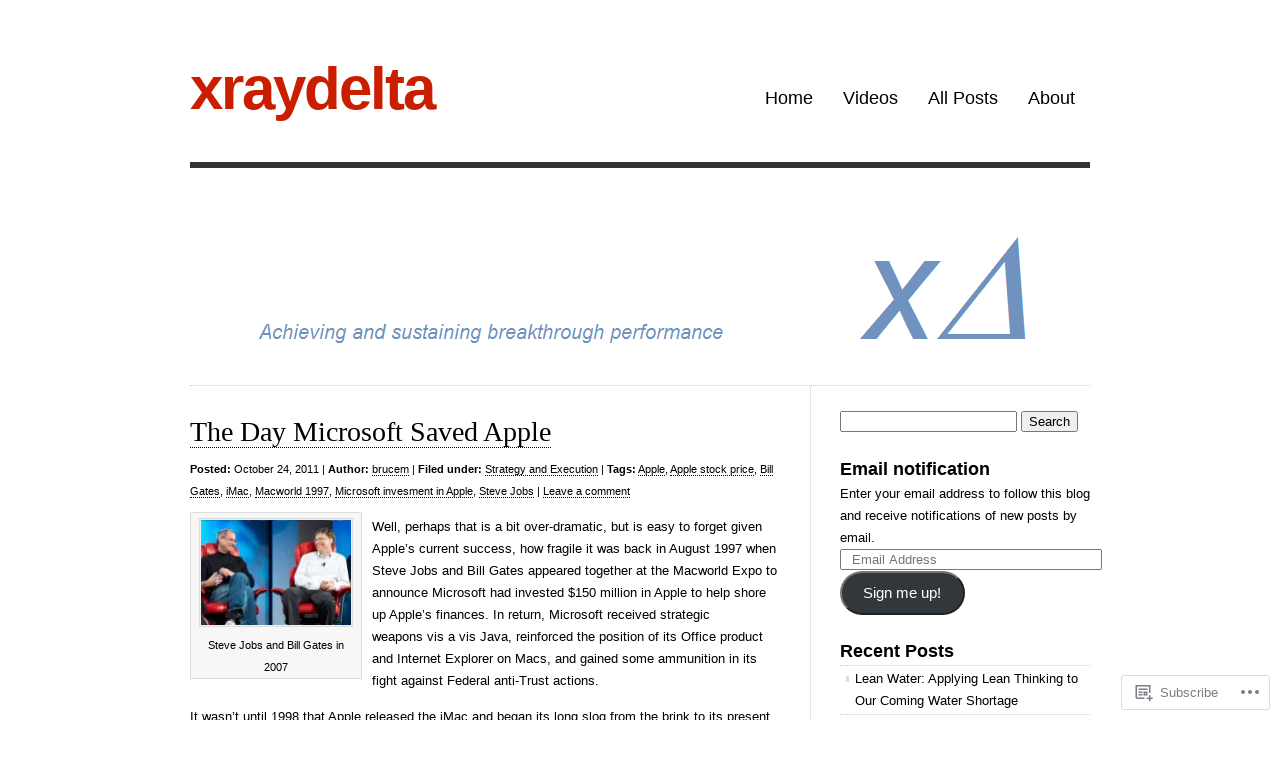

--- FILE ---
content_type: text/html; charset=UTF-8
request_url: https://xray-delta.com/tag/imac/
body_size: 21472
content:
<!DOCTYPE html>
<html lang="en">

<head>
<meta charset="UTF-8" />
<title>iMac | xraydelta</title>
<link rel="profile" href="http://gmpg.org/xfn/11" />
<link rel="pingback" href="https://xray-delta.com/xmlrpc.php" />
<meta name='robots' content='max-image-preview:large' />

<!-- Async WordPress.com Remote Login -->
<script id="wpcom_remote_login_js">
var wpcom_remote_login_extra_auth = '';
function wpcom_remote_login_remove_dom_node_id( element_id ) {
	var dom_node = document.getElementById( element_id );
	if ( dom_node ) { dom_node.parentNode.removeChild( dom_node ); }
}
function wpcom_remote_login_remove_dom_node_classes( class_name ) {
	var dom_nodes = document.querySelectorAll( '.' + class_name );
	for ( var i = 0; i < dom_nodes.length; i++ ) {
		dom_nodes[ i ].parentNode.removeChild( dom_nodes[ i ] );
	}
}
function wpcom_remote_login_final_cleanup() {
	wpcom_remote_login_remove_dom_node_classes( "wpcom_remote_login_msg" );
	wpcom_remote_login_remove_dom_node_id( "wpcom_remote_login_key" );
	wpcom_remote_login_remove_dom_node_id( "wpcom_remote_login_validate" );
	wpcom_remote_login_remove_dom_node_id( "wpcom_remote_login_js" );
	wpcom_remote_login_remove_dom_node_id( "wpcom_request_access_iframe" );
	wpcom_remote_login_remove_dom_node_id( "wpcom_request_access_styles" );
}

// Watch for messages back from the remote login
window.addEventListener( "message", function( e ) {
	if ( e.origin === "https://r-login.wordpress.com" ) {
		var data = {};
		try {
			data = JSON.parse( e.data );
		} catch( e ) {
			wpcom_remote_login_final_cleanup();
			return;
		}

		if ( data.msg === 'LOGIN' ) {
			// Clean up the login check iframe
			wpcom_remote_login_remove_dom_node_id( "wpcom_remote_login_key" );

			var id_regex = new RegExp( /^[0-9]+$/ );
			var token_regex = new RegExp( /^.*|.*|.*$/ );
			if (
				token_regex.test( data.token )
				&& id_regex.test( data.wpcomid )
			) {
				// We have everything we need to ask for a login
				var script = document.createElement( "script" );
				script.setAttribute( "id", "wpcom_remote_login_validate" );
				script.src = '/remote-login.php?wpcom_remote_login=validate'
					+ '&wpcomid=' + data.wpcomid
					+ '&token=' + encodeURIComponent( data.token )
					+ '&host=' + window.location.protocol
					+ '//' + window.location.hostname
					+ '&postid=702'
					+ '&is_singular=';
				document.body.appendChild( script );
			}

			return;
		}

		// Safari ITP, not logged in, so redirect
		if ( data.msg === 'LOGIN-REDIRECT' ) {
			window.location = 'https://wordpress.com/log-in?redirect_to=' + window.location.href;
			return;
		}

		// Safari ITP, storage access failed, remove the request
		if ( data.msg === 'LOGIN-REMOVE' ) {
			var css_zap = 'html { -webkit-transition: margin-top 1s; transition: margin-top 1s; } /* 9001 */ html { margin-top: 0 !important; } * html body { margin-top: 0 !important; } @media screen and ( max-width: 782px ) { html { margin-top: 0 !important; } * html body { margin-top: 0 !important; } }';
			var style_zap = document.createElement( 'style' );
			style_zap.type = 'text/css';
			style_zap.appendChild( document.createTextNode( css_zap ) );
			document.body.appendChild( style_zap );

			var e = document.getElementById( 'wpcom_request_access_iframe' );
			e.parentNode.removeChild( e );

			document.cookie = 'wordpress_com_login_access=denied; path=/; max-age=31536000';

			return;
		}

		// Safari ITP
		if ( data.msg === 'REQUEST_ACCESS' ) {
			console.log( 'request access: safari' );

			// Check ITP iframe enable/disable knob
			if ( wpcom_remote_login_extra_auth !== 'safari_itp_iframe' ) {
				return;
			}

			// If we are in a "private window" there is no ITP.
			var private_window = false;
			try {
				var opendb = window.openDatabase( null, null, null, null );
			} catch( e ) {
				private_window = true;
			}

			if ( private_window ) {
				console.log( 'private window' );
				return;
			}

			var iframe = document.createElement( 'iframe' );
			iframe.id = 'wpcom_request_access_iframe';
			iframe.setAttribute( 'scrolling', 'no' );
			iframe.setAttribute( 'sandbox', 'allow-storage-access-by-user-activation allow-scripts allow-same-origin allow-top-navigation-by-user-activation' );
			iframe.src = 'https://r-login.wordpress.com/remote-login.php?wpcom_remote_login=request_access&origin=' + encodeURIComponent( data.origin ) + '&wpcomid=' + encodeURIComponent( data.wpcomid );

			var css = 'html { -webkit-transition: margin-top 1s; transition: margin-top 1s; } /* 9001 */ html { margin-top: 46px !important; } * html body { margin-top: 46px !important; } @media screen and ( max-width: 660px ) { html { margin-top: 71px !important; } * html body { margin-top: 71px !important; } #wpcom_request_access_iframe { display: block; height: 71px !important; } } #wpcom_request_access_iframe { border: 0px; height: 46px; position: fixed; top: 0; left: 0; width: 100%; min-width: 100%; z-index: 99999; background: #23282d; } ';

			var style = document.createElement( 'style' );
			style.type = 'text/css';
			style.id = 'wpcom_request_access_styles';
			style.appendChild( document.createTextNode( css ) );
			document.body.appendChild( style );

			document.body.appendChild( iframe );
		}

		if ( data.msg === 'DONE' ) {
			wpcom_remote_login_final_cleanup();
		}
	}
}, false );

// Inject the remote login iframe after the page has had a chance to load
// more critical resources
window.addEventListener( "DOMContentLoaded", function( e ) {
	var iframe = document.createElement( "iframe" );
	iframe.style.display = "none";
	iframe.setAttribute( "scrolling", "no" );
	iframe.setAttribute( "id", "wpcom_remote_login_key" );
	iframe.src = "https://r-login.wordpress.com/remote-login.php"
		+ "?wpcom_remote_login=key"
		+ "&origin=aHR0cHM6Ly94cmF5LWRlbHRhLmNvbQ%3D%3D"
		+ "&wpcomid=22669105"
		+ "&time=" + Math.floor( Date.now() / 1000 );
	document.body.appendChild( iframe );
}, false );
</script>
<link rel='dns-prefetch' href='//s0.wp.com' />
<link rel="alternate" type="application/rss+xml" title="xraydelta &raquo; Feed" href="https://xray-delta.com/feed/" />
<link rel="alternate" type="application/rss+xml" title="xraydelta &raquo; Comments Feed" href="https://xray-delta.com/comments/feed/" />
<link rel="alternate" type="application/rss+xml" title="xraydelta &raquo; iMac Tag Feed" href="https://xray-delta.com/tag/imac/feed/" />
	<script type="text/javascript">
		/* <![CDATA[ */
		function addLoadEvent(func) {
			var oldonload = window.onload;
			if (typeof window.onload != 'function') {
				window.onload = func;
			} else {
				window.onload = function () {
					oldonload();
					func();
				}
			}
		}
		/* ]]> */
	</script>
	<style id='wp-emoji-styles-inline-css'>

	img.wp-smiley, img.emoji {
		display: inline !important;
		border: none !important;
		box-shadow: none !important;
		height: 1em !important;
		width: 1em !important;
		margin: 0 0.07em !important;
		vertical-align: -0.1em !important;
		background: none !important;
		padding: 0 !important;
	}
/*# sourceURL=wp-emoji-styles-inline-css */
</style>
<link crossorigin='anonymous' rel='stylesheet' id='all-css-2-1' href='/wp-content/plugins/gutenberg-core/v22.2.0/build/styles/block-library/style.css?m=1764855221i&cssminify=yes' type='text/css' media='all' />
<style id='wp-block-library-inline-css'>
.has-text-align-justify {
	text-align:justify;
}
.has-text-align-justify{text-align:justify;}

/*# sourceURL=wp-block-library-inline-css */
</style><style id='global-styles-inline-css'>
:root{--wp--preset--aspect-ratio--square: 1;--wp--preset--aspect-ratio--4-3: 4/3;--wp--preset--aspect-ratio--3-4: 3/4;--wp--preset--aspect-ratio--3-2: 3/2;--wp--preset--aspect-ratio--2-3: 2/3;--wp--preset--aspect-ratio--16-9: 16/9;--wp--preset--aspect-ratio--9-16: 9/16;--wp--preset--color--black: #000000;--wp--preset--color--cyan-bluish-gray: #abb8c3;--wp--preset--color--white: #ffffff;--wp--preset--color--pale-pink: #f78da7;--wp--preset--color--vivid-red: #cf2e2e;--wp--preset--color--luminous-vivid-orange: #ff6900;--wp--preset--color--luminous-vivid-amber: #fcb900;--wp--preset--color--light-green-cyan: #7bdcb5;--wp--preset--color--vivid-green-cyan: #00d084;--wp--preset--color--pale-cyan-blue: #8ed1fc;--wp--preset--color--vivid-cyan-blue: #0693e3;--wp--preset--color--vivid-purple: #9b51e0;--wp--preset--gradient--vivid-cyan-blue-to-vivid-purple: linear-gradient(135deg,rgb(6,147,227) 0%,rgb(155,81,224) 100%);--wp--preset--gradient--light-green-cyan-to-vivid-green-cyan: linear-gradient(135deg,rgb(122,220,180) 0%,rgb(0,208,130) 100%);--wp--preset--gradient--luminous-vivid-amber-to-luminous-vivid-orange: linear-gradient(135deg,rgb(252,185,0) 0%,rgb(255,105,0) 100%);--wp--preset--gradient--luminous-vivid-orange-to-vivid-red: linear-gradient(135deg,rgb(255,105,0) 0%,rgb(207,46,46) 100%);--wp--preset--gradient--very-light-gray-to-cyan-bluish-gray: linear-gradient(135deg,rgb(238,238,238) 0%,rgb(169,184,195) 100%);--wp--preset--gradient--cool-to-warm-spectrum: linear-gradient(135deg,rgb(74,234,220) 0%,rgb(151,120,209) 20%,rgb(207,42,186) 40%,rgb(238,44,130) 60%,rgb(251,105,98) 80%,rgb(254,248,76) 100%);--wp--preset--gradient--blush-light-purple: linear-gradient(135deg,rgb(255,206,236) 0%,rgb(152,150,240) 100%);--wp--preset--gradient--blush-bordeaux: linear-gradient(135deg,rgb(254,205,165) 0%,rgb(254,45,45) 50%,rgb(107,0,62) 100%);--wp--preset--gradient--luminous-dusk: linear-gradient(135deg,rgb(255,203,112) 0%,rgb(199,81,192) 50%,rgb(65,88,208) 100%);--wp--preset--gradient--pale-ocean: linear-gradient(135deg,rgb(255,245,203) 0%,rgb(182,227,212) 50%,rgb(51,167,181) 100%);--wp--preset--gradient--electric-grass: linear-gradient(135deg,rgb(202,248,128) 0%,rgb(113,206,126) 100%);--wp--preset--gradient--midnight: linear-gradient(135deg,rgb(2,3,129) 0%,rgb(40,116,252) 100%);--wp--preset--font-size--small: 13px;--wp--preset--font-size--medium: 20px;--wp--preset--font-size--large: 36px;--wp--preset--font-size--x-large: 42px;--wp--preset--font-family--albert-sans: 'Albert Sans', sans-serif;--wp--preset--font-family--alegreya: Alegreya, serif;--wp--preset--font-family--arvo: Arvo, serif;--wp--preset--font-family--bodoni-moda: 'Bodoni Moda', serif;--wp--preset--font-family--bricolage-grotesque: 'Bricolage Grotesque', sans-serif;--wp--preset--font-family--cabin: Cabin, sans-serif;--wp--preset--font-family--chivo: Chivo, sans-serif;--wp--preset--font-family--commissioner: Commissioner, sans-serif;--wp--preset--font-family--cormorant: Cormorant, serif;--wp--preset--font-family--courier-prime: 'Courier Prime', monospace;--wp--preset--font-family--crimson-pro: 'Crimson Pro', serif;--wp--preset--font-family--dm-mono: 'DM Mono', monospace;--wp--preset--font-family--dm-sans: 'DM Sans', sans-serif;--wp--preset--font-family--dm-serif-display: 'DM Serif Display', serif;--wp--preset--font-family--domine: Domine, serif;--wp--preset--font-family--eb-garamond: 'EB Garamond', serif;--wp--preset--font-family--epilogue: Epilogue, sans-serif;--wp--preset--font-family--fahkwang: Fahkwang, sans-serif;--wp--preset--font-family--figtree: Figtree, sans-serif;--wp--preset--font-family--fira-sans: 'Fira Sans', sans-serif;--wp--preset--font-family--fjalla-one: 'Fjalla One', sans-serif;--wp--preset--font-family--fraunces: Fraunces, serif;--wp--preset--font-family--gabarito: Gabarito, system-ui;--wp--preset--font-family--ibm-plex-mono: 'IBM Plex Mono', monospace;--wp--preset--font-family--ibm-plex-sans: 'IBM Plex Sans', sans-serif;--wp--preset--font-family--ibarra-real-nova: 'Ibarra Real Nova', serif;--wp--preset--font-family--instrument-serif: 'Instrument Serif', serif;--wp--preset--font-family--inter: Inter, sans-serif;--wp--preset--font-family--josefin-sans: 'Josefin Sans', sans-serif;--wp--preset--font-family--jost: Jost, sans-serif;--wp--preset--font-family--libre-baskerville: 'Libre Baskerville', serif;--wp--preset--font-family--libre-franklin: 'Libre Franklin', sans-serif;--wp--preset--font-family--literata: Literata, serif;--wp--preset--font-family--lora: Lora, serif;--wp--preset--font-family--merriweather: Merriweather, serif;--wp--preset--font-family--montserrat: Montserrat, sans-serif;--wp--preset--font-family--newsreader: Newsreader, serif;--wp--preset--font-family--noto-sans-mono: 'Noto Sans Mono', sans-serif;--wp--preset--font-family--nunito: Nunito, sans-serif;--wp--preset--font-family--open-sans: 'Open Sans', sans-serif;--wp--preset--font-family--overpass: Overpass, sans-serif;--wp--preset--font-family--pt-serif: 'PT Serif', serif;--wp--preset--font-family--petrona: Petrona, serif;--wp--preset--font-family--piazzolla: Piazzolla, serif;--wp--preset--font-family--playfair-display: 'Playfair Display', serif;--wp--preset--font-family--plus-jakarta-sans: 'Plus Jakarta Sans', sans-serif;--wp--preset--font-family--poppins: Poppins, sans-serif;--wp--preset--font-family--raleway: Raleway, sans-serif;--wp--preset--font-family--roboto: Roboto, sans-serif;--wp--preset--font-family--roboto-slab: 'Roboto Slab', serif;--wp--preset--font-family--rubik: Rubik, sans-serif;--wp--preset--font-family--rufina: Rufina, serif;--wp--preset--font-family--sora: Sora, sans-serif;--wp--preset--font-family--source-sans-3: 'Source Sans 3', sans-serif;--wp--preset--font-family--source-serif-4: 'Source Serif 4', serif;--wp--preset--font-family--space-mono: 'Space Mono', monospace;--wp--preset--font-family--syne: Syne, sans-serif;--wp--preset--font-family--texturina: Texturina, serif;--wp--preset--font-family--urbanist: Urbanist, sans-serif;--wp--preset--font-family--work-sans: 'Work Sans', sans-serif;--wp--preset--spacing--20: 0.44rem;--wp--preset--spacing--30: 0.67rem;--wp--preset--spacing--40: 1rem;--wp--preset--spacing--50: 1.5rem;--wp--preset--spacing--60: 2.25rem;--wp--preset--spacing--70: 3.38rem;--wp--preset--spacing--80: 5.06rem;--wp--preset--shadow--natural: 6px 6px 9px rgba(0, 0, 0, 0.2);--wp--preset--shadow--deep: 12px 12px 50px rgba(0, 0, 0, 0.4);--wp--preset--shadow--sharp: 6px 6px 0px rgba(0, 0, 0, 0.2);--wp--preset--shadow--outlined: 6px 6px 0px -3px rgb(255, 255, 255), 6px 6px rgb(0, 0, 0);--wp--preset--shadow--crisp: 6px 6px 0px rgb(0, 0, 0);}:where(.is-layout-flex){gap: 0.5em;}:where(.is-layout-grid){gap: 0.5em;}body .is-layout-flex{display: flex;}.is-layout-flex{flex-wrap: wrap;align-items: center;}.is-layout-flex > :is(*, div){margin: 0;}body .is-layout-grid{display: grid;}.is-layout-grid > :is(*, div){margin: 0;}:where(.wp-block-columns.is-layout-flex){gap: 2em;}:where(.wp-block-columns.is-layout-grid){gap: 2em;}:where(.wp-block-post-template.is-layout-flex){gap: 1.25em;}:where(.wp-block-post-template.is-layout-grid){gap: 1.25em;}.has-black-color{color: var(--wp--preset--color--black) !important;}.has-cyan-bluish-gray-color{color: var(--wp--preset--color--cyan-bluish-gray) !important;}.has-white-color{color: var(--wp--preset--color--white) !important;}.has-pale-pink-color{color: var(--wp--preset--color--pale-pink) !important;}.has-vivid-red-color{color: var(--wp--preset--color--vivid-red) !important;}.has-luminous-vivid-orange-color{color: var(--wp--preset--color--luminous-vivid-orange) !important;}.has-luminous-vivid-amber-color{color: var(--wp--preset--color--luminous-vivid-amber) !important;}.has-light-green-cyan-color{color: var(--wp--preset--color--light-green-cyan) !important;}.has-vivid-green-cyan-color{color: var(--wp--preset--color--vivid-green-cyan) !important;}.has-pale-cyan-blue-color{color: var(--wp--preset--color--pale-cyan-blue) !important;}.has-vivid-cyan-blue-color{color: var(--wp--preset--color--vivid-cyan-blue) !important;}.has-vivid-purple-color{color: var(--wp--preset--color--vivid-purple) !important;}.has-black-background-color{background-color: var(--wp--preset--color--black) !important;}.has-cyan-bluish-gray-background-color{background-color: var(--wp--preset--color--cyan-bluish-gray) !important;}.has-white-background-color{background-color: var(--wp--preset--color--white) !important;}.has-pale-pink-background-color{background-color: var(--wp--preset--color--pale-pink) !important;}.has-vivid-red-background-color{background-color: var(--wp--preset--color--vivid-red) !important;}.has-luminous-vivid-orange-background-color{background-color: var(--wp--preset--color--luminous-vivid-orange) !important;}.has-luminous-vivid-amber-background-color{background-color: var(--wp--preset--color--luminous-vivid-amber) !important;}.has-light-green-cyan-background-color{background-color: var(--wp--preset--color--light-green-cyan) !important;}.has-vivid-green-cyan-background-color{background-color: var(--wp--preset--color--vivid-green-cyan) !important;}.has-pale-cyan-blue-background-color{background-color: var(--wp--preset--color--pale-cyan-blue) !important;}.has-vivid-cyan-blue-background-color{background-color: var(--wp--preset--color--vivid-cyan-blue) !important;}.has-vivid-purple-background-color{background-color: var(--wp--preset--color--vivid-purple) !important;}.has-black-border-color{border-color: var(--wp--preset--color--black) !important;}.has-cyan-bluish-gray-border-color{border-color: var(--wp--preset--color--cyan-bluish-gray) !important;}.has-white-border-color{border-color: var(--wp--preset--color--white) !important;}.has-pale-pink-border-color{border-color: var(--wp--preset--color--pale-pink) !important;}.has-vivid-red-border-color{border-color: var(--wp--preset--color--vivid-red) !important;}.has-luminous-vivid-orange-border-color{border-color: var(--wp--preset--color--luminous-vivid-orange) !important;}.has-luminous-vivid-amber-border-color{border-color: var(--wp--preset--color--luminous-vivid-amber) !important;}.has-light-green-cyan-border-color{border-color: var(--wp--preset--color--light-green-cyan) !important;}.has-vivid-green-cyan-border-color{border-color: var(--wp--preset--color--vivid-green-cyan) !important;}.has-pale-cyan-blue-border-color{border-color: var(--wp--preset--color--pale-cyan-blue) !important;}.has-vivid-cyan-blue-border-color{border-color: var(--wp--preset--color--vivid-cyan-blue) !important;}.has-vivid-purple-border-color{border-color: var(--wp--preset--color--vivid-purple) !important;}.has-vivid-cyan-blue-to-vivid-purple-gradient-background{background: var(--wp--preset--gradient--vivid-cyan-blue-to-vivid-purple) !important;}.has-light-green-cyan-to-vivid-green-cyan-gradient-background{background: var(--wp--preset--gradient--light-green-cyan-to-vivid-green-cyan) !important;}.has-luminous-vivid-amber-to-luminous-vivid-orange-gradient-background{background: var(--wp--preset--gradient--luminous-vivid-amber-to-luminous-vivid-orange) !important;}.has-luminous-vivid-orange-to-vivid-red-gradient-background{background: var(--wp--preset--gradient--luminous-vivid-orange-to-vivid-red) !important;}.has-very-light-gray-to-cyan-bluish-gray-gradient-background{background: var(--wp--preset--gradient--very-light-gray-to-cyan-bluish-gray) !important;}.has-cool-to-warm-spectrum-gradient-background{background: var(--wp--preset--gradient--cool-to-warm-spectrum) !important;}.has-blush-light-purple-gradient-background{background: var(--wp--preset--gradient--blush-light-purple) !important;}.has-blush-bordeaux-gradient-background{background: var(--wp--preset--gradient--blush-bordeaux) !important;}.has-luminous-dusk-gradient-background{background: var(--wp--preset--gradient--luminous-dusk) !important;}.has-pale-ocean-gradient-background{background: var(--wp--preset--gradient--pale-ocean) !important;}.has-electric-grass-gradient-background{background: var(--wp--preset--gradient--electric-grass) !important;}.has-midnight-gradient-background{background: var(--wp--preset--gradient--midnight) !important;}.has-small-font-size{font-size: var(--wp--preset--font-size--small) !important;}.has-medium-font-size{font-size: var(--wp--preset--font-size--medium) !important;}.has-large-font-size{font-size: var(--wp--preset--font-size--large) !important;}.has-x-large-font-size{font-size: var(--wp--preset--font-size--x-large) !important;}.has-albert-sans-font-family{font-family: var(--wp--preset--font-family--albert-sans) !important;}.has-alegreya-font-family{font-family: var(--wp--preset--font-family--alegreya) !important;}.has-arvo-font-family{font-family: var(--wp--preset--font-family--arvo) !important;}.has-bodoni-moda-font-family{font-family: var(--wp--preset--font-family--bodoni-moda) !important;}.has-bricolage-grotesque-font-family{font-family: var(--wp--preset--font-family--bricolage-grotesque) !important;}.has-cabin-font-family{font-family: var(--wp--preset--font-family--cabin) !important;}.has-chivo-font-family{font-family: var(--wp--preset--font-family--chivo) !important;}.has-commissioner-font-family{font-family: var(--wp--preset--font-family--commissioner) !important;}.has-cormorant-font-family{font-family: var(--wp--preset--font-family--cormorant) !important;}.has-courier-prime-font-family{font-family: var(--wp--preset--font-family--courier-prime) !important;}.has-crimson-pro-font-family{font-family: var(--wp--preset--font-family--crimson-pro) !important;}.has-dm-mono-font-family{font-family: var(--wp--preset--font-family--dm-mono) !important;}.has-dm-sans-font-family{font-family: var(--wp--preset--font-family--dm-sans) !important;}.has-dm-serif-display-font-family{font-family: var(--wp--preset--font-family--dm-serif-display) !important;}.has-domine-font-family{font-family: var(--wp--preset--font-family--domine) !important;}.has-eb-garamond-font-family{font-family: var(--wp--preset--font-family--eb-garamond) !important;}.has-epilogue-font-family{font-family: var(--wp--preset--font-family--epilogue) !important;}.has-fahkwang-font-family{font-family: var(--wp--preset--font-family--fahkwang) !important;}.has-figtree-font-family{font-family: var(--wp--preset--font-family--figtree) !important;}.has-fira-sans-font-family{font-family: var(--wp--preset--font-family--fira-sans) !important;}.has-fjalla-one-font-family{font-family: var(--wp--preset--font-family--fjalla-one) !important;}.has-fraunces-font-family{font-family: var(--wp--preset--font-family--fraunces) !important;}.has-gabarito-font-family{font-family: var(--wp--preset--font-family--gabarito) !important;}.has-ibm-plex-mono-font-family{font-family: var(--wp--preset--font-family--ibm-plex-mono) !important;}.has-ibm-plex-sans-font-family{font-family: var(--wp--preset--font-family--ibm-plex-sans) !important;}.has-ibarra-real-nova-font-family{font-family: var(--wp--preset--font-family--ibarra-real-nova) !important;}.has-instrument-serif-font-family{font-family: var(--wp--preset--font-family--instrument-serif) !important;}.has-inter-font-family{font-family: var(--wp--preset--font-family--inter) !important;}.has-josefin-sans-font-family{font-family: var(--wp--preset--font-family--josefin-sans) !important;}.has-jost-font-family{font-family: var(--wp--preset--font-family--jost) !important;}.has-libre-baskerville-font-family{font-family: var(--wp--preset--font-family--libre-baskerville) !important;}.has-libre-franklin-font-family{font-family: var(--wp--preset--font-family--libre-franklin) !important;}.has-literata-font-family{font-family: var(--wp--preset--font-family--literata) !important;}.has-lora-font-family{font-family: var(--wp--preset--font-family--lora) !important;}.has-merriweather-font-family{font-family: var(--wp--preset--font-family--merriweather) !important;}.has-montserrat-font-family{font-family: var(--wp--preset--font-family--montserrat) !important;}.has-newsreader-font-family{font-family: var(--wp--preset--font-family--newsreader) !important;}.has-noto-sans-mono-font-family{font-family: var(--wp--preset--font-family--noto-sans-mono) !important;}.has-nunito-font-family{font-family: var(--wp--preset--font-family--nunito) !important;}.has-open-sans-font-family{font-family: var(--wp--preset--font-family--open-sans) !important;}.has-overpass-font-family{font-family: var(--wp--preset--font-family--overpass) !important;}.has-pt-serif-font-family{font-family: var(--wp--preset--font-family--pt-serif) !important;}.has-petrona-font-family{font-family: var(--wp--preset--font-family--petrona) !important;}.has-piazzolla-font-family{font-family: var(--wp--preset--font-family--piazzolla) !important;}.has-playfair-display-font-family{font-family: var(--wp--preset--font-family--playfair-display) !important;}.has-plus-jakarta-sans-font-family{font-family: var(--wp--preset--font-family--plus-jakarta-sans) !important;}.has-poppins-font-family{font-family: var(--wp--preset--font-family--poppins) !important;}.has-raleway-font-family{font-family: var(--wp--preset--font-family--raleway) !important;}.has-roboto-font-family{font-family: var(--wp--preset--font-family--roboto) !important;}.has-roboto-slab-font-family{font-family: var(--wp--preset--font-family--roboto-slab) !important;}.has-rubik-font-family{font-family: var(--wp--preset--font-family--rubik) !important;}.has-rufina-font-family{font-family: var(--wp--preset--font-family--rufina) !important;}.has-sora-font-family{font-family: var(--wp--preset--font-family--sora) !important;}.has-source-sans-3-font-family{font-family: var(--wp--preset--font-family--source-sans-3) !important;}.has-source-serif-4-font-family{font-family: var(--wp--preset--font-family--source-serif-4) !important;}.has-space-mono-font-family{font-family: var(--wp--preset--font-family--space-mono) !important;}.has-syne-font-family{font-family: var(--wp--preset--font-family--syne) !important;}.has-texturina-font-family{font-family: var(--wp--preset--font-family--texturina) !important;}.has-urbanist-font-family{font-family: var(--wp--preset--font-family--urbanist) !important;}.has-work-sans-font-family{font-family: var(--wp--preset--font-family--work-sans) !important;}
/*# sourceURL=global-styles-inline-css */
</style>

<style id='classic-theme-styles-inline-css'>
/*! This file is auto-generated */
.wp-block-button__link{color:#fff;background-color:#32373c;border-radius:9999px;box-shadow:none;text-decoration:none;padding:calc(.667em + 2px) calc(1.333em + 2px);font-size:1.125em}.wp-block-file__button{background:#32373c;color:#fff;text-decoration:none}
/*# sourceURL=/wp-includes/css/classic-themes.min.css */
</style>
<link crossorigin='anonymous' rel='stylesheet' id='all-css-4-1' href='/_static/??-eJx9jsEKwjAQRH/IzZK2VD2I39Kki41mk5BNLP69EaEKgpc5DO8Ng2sCG0OhUDD5enFB0Ebjo70JdkoflAZxnDxBprsacHZSNgKkPDwpK7LDryGu8NnK1HpOU3kRTLObyBM37J+2puaAMSmTCLRkVxnK0kT58d41pmrQepoCLJEJt2tnPun9oMdj33fj9QkK/1gr&cssminify=yes' type='text/css' media='all' />
<link crossorigin='anonymous' rel='stylesheet' id='all-css-6-1' href='/_static/??-eJx9y9EKwjAMheEXMoZBxXkhPksXYldJk7KmjL29827e7O78cD5cK5Cpszr6zIUb1j4hCUeF2QpjVsLmmzCslaxcqbULHlTpUKWnrA0XnsTSPhPur0OeocQGYhQ9m/4FvCXm5Udf5TmE2yOE8T6EzxextUHa&cssminify=yes' type='text/css' media='all' />
<link crossorigin='anonymous' rel='stylesheet' id='print-css-7-1' href='/wp-content/mu-plugins/global-print/global-print.css?m=1465851035i&cssminify=yes' type='text/css' media='print' />
<style id='jetpack-global-styles-frontend-style-inline-css'>
:root { --font-headings: unset; --font-base: unset; --font-headings-default: -apple-system,BlinkMacSystemFont,"Segoe UI",Roboto,Oxygen-Sans,Ubuntu,Cantarell,"Helvetica Neue",sans-serif; --font-base-default: -apple-system,BlinkMacSystemFont,"Segoe UI",Roboto,Oxygen-Sans,Ubuntu,Cantarell,"Helvetica Neue",sans-serif;}
/*# sourceURL=jetpack-global-styles-frontend-style-inline-css */
</style>
<link crossorigin='anonymous' rel='stylesheet' id='all-css-10-1' href='/wp-content/themes/h4/global.css?m=1420737423i&cssminify=yes' type='text/css' media='all' />
<script type="text/javascript" id="wpcom-actionbar-placeholder-js-extra">
/* <![CDATA[ */
var actionbardata = {"siteID":"22669105","postID":"0","siteURL":"https://xray-delta.com","xhrURL":"https://xray-delta.com/wp-admin/admin-ajax.php","nonce":"49b2c6b157","isLoggedIn":"","statusMessage":"","subsEmailDefault":"instantly","proxyScriptUrl":"https://s0.wp.com/wp-content/js/wpcom-proxy-request.js?m=1513050504i&amp;ver=20211021","i18n":{"followedText":"New posts from this site will now appear in your \u003Ca href=\"https://wordpress.com/reader\"\u003EReader\u003C/a\u003E","foldBar":"Collapse this bar","unfoldBar":"Expand this bar","shortLinkCopied":"Shortlink copied to clipboard."}};
//# sourceURL=wpcom-actionbar-placeholder-js-extra
/* ]]> */
</script>
<script type="text/javascript" id="jetpack-mu-wpcom-settings-js-before">
/* <![CDATA[ */
var JETPACK_MU_WPCOM_SETTINGS = {"assetsUrl":"https://s0.wp.com/wp-content/mu-plugins/jetpack-mu-wpcom-plugin/sun/jetpack_vendor/automattic/jetpack-mu-wpcom/src/build/"};
//# sourceURL=jetpack-mu-wpcom-settings-js-before
/* ]]> */
</script>
<script crossorigin='anonymous' type='text/javascript'  src='/wp-content/js/rlt-proxy.js?m=1720530689i'></script>
<script type="text/javascript" id="rlt-proxy-js-after">
/* <![CDATA[ */
	rltInitialize( {"token":null,"iframeOrigins":["https:\/\/widgets.wp.com"]} );
//# sourceURL=rlt-proxy-js-after
/* ]]> */
</script>
<link rel="EditURI" type="application/rsd+xml" title="RSD" href="https://xraydelta.wordpress.com/xmlrpc.php?rsd" />
<meta name="generator" content="WordPress.com" />

<!-- Jetpack Open Graph Tags -->
<meta property="og:type" content="website" />
<meta property="og:title" content="iMac &#8211; xraydelta" />
<meta property="og:url" content="https://xray-delta.com/tag/imac/" />
<meta property="og:site_name" content="xraydelta" />
<meta property="og:image" content="https://s0.wp.com/i/blank.jpg?m=1383295312i" />
<meta property="og:image:width" content="200" />
<meta property="og:image:height" content="200" />
<meta property="og:image:alt" content="" />
<meta property="og:locale" content="en_US" />

<!-- End Jetpack Open Graph Tags -->
<link rel="shortcut icon" type="image/x-icon" href="https://s0.wp.com/i/favicon.ico?m=1713425267i" sizes="16x16 24x24 32x32 48x48" />
<link rel="icon" type="image/x-icon" href="https://s0.wp.com/i/favicon.ico?m=1713425267i" sizes="16x16 24x24 32x32 48x48" />
<link rel="apple-touch-icon" href="https://s0.wp.com/i/webclip.png?m=1713868326i" />
<link rel='openid.server' href='https://xray-delta.com/?openidserver=1' />
<link rel='openid.delegate' href='https://xray-delta.com/' />
<link rel="search" type="application/opensearchdescription+xml" href="https://xray-delta.com/osd.xml" title="xraydelta" />
<link rel="search" type="application/opensearchdescription+xml" href="https://s1.wp.com/opensearch.xml" title="WordPress.com" />
<meta name="description" content="Posts about iMac written by brucem" />
<link crossorigin='anonymous' rel='stylesheet' id='all-css-2-3' href='/_static/??-eJydjtsKwkAMRH/INtQL6oP4KdKmoaTd3YQmy+LfW/ECvqlvc4bhMFC0QklOySHmSkMeOBmM5Nri9GSwnODCCaELgpOBFVaaazRbwdeCKH0OZIDtLNkovDev4kff41Dm0C/YGc6szrJsP6iOnP48WrgfyA1ctFKxJZlfA91t53hq9rvN8dBsm/V4A009eyk=&cssminify=yes' type='text/css' media='all' />
</head>

<body class="archive tag tag-imac tag-4007 wp-theme-pubclean-home customizer-styles-applied color-light jetpack-reblog-enabled">

<div id="wrapper">

	<div class="header">
		<div id="logo">
		<h1><a href="https://xray-delta.com">xraydelta</a></h1>
		<h2></h2>
		</div>

		<div id="nav">
			<ul id="menu-posts-by-titles" class="menu"><li id="menu-item-5734" class="menu-item menu-item-type-custom menu-item-object-custom menu-item-5734"><a href="https://xraydelta.wordpress.com">Home</a></li>
<li id="menu-item-5730" class="menu-item menu-item-type-taxonomy menu-item-object-category menu-item-has-children menu-item-5730"><a href="https://xray-delta.com/category/videos/">Videos</a>
<ul class="sub-menu">
	<li id="menu-item-5771" class="menu-item menu-item-type-taxonomy menu-item-object-category menu-item-has-children menu-item-5771"><a href="https://xray-delta.com/category/videos/pe-leadership-and-culture/">PE Leadership and Culture</a>
	<ul class="sub-menu">
		<li id="menu-item-5817" class="menu-item menu-item-type-taxonomy menu-item-object-category menu-item-5817"><a href="https://xray-delta.com/category/videos/pe-leadership-and-culture/the-empowered-organization/">The Empowered Organization</a></li>
		<li id="menu-item-5807" class="menu-item menu-item-type-taxonomy menu-item-object-category menu-item-5807"><a href="https://xray-delta.com/category/videos/pe-leadership-and-culture/process-leadership-roles/">Process Leadership Roles</a></li>
		<li id="menu-item-5825" class="menu-item menu-item-type-taxonomy menu-item-object-category menu-item-5825"><a href="https://xray-delta.com/category/videos/pe-leadership-and-culture/leadership-metrics/">Leadership &amp; Metrics</a></li>
		<li id="menu-item-5812" class="menu-item menu-item-type-taxonomy menu-item-object-category menu-item-has-children menu-item-5812"><a href="https://xray-delta.com/category/videos/pe-leadership-and-culture/process-metrics/">Process Metrics</a>
		<ul class="sub-menu">
			<li id="menu-item-5856" class="menu-item menu-item-type-taxonomy menu-item-object-category menu-item-5856"><a href="https://xray-delta.com/category/videos/pe-leadership-and-culture/process-metrics/leading-lagging-intro/">Leading &amp; Lagging Intro</a></li>
			<li id="menu-item-5859" class="menu-item menu-item-type-taxonomy menu-item-object-category menu-item-5859"><a href="https://xray-delta.com/category/videos/pe-leadership-and-culture/process-metrics/leading-lagging-examples/">Leading &amp; Lagging Examples</a></li>
		</ul>
</li>
		<li id="menu-item-5820" class="menu-item menu-item-type-taxonomy menu-item-object-category menu-item-5820"><a href="https://xray-delta.com/category/videos/pe-leadership-and-culture/lead-time-and-littles-law/">Lead Time and Little&#8217;s Law</a></li>
	</ul>
</li>
	<li id="menu-item-5769" class="menu-item menu-item-type-taxonomy menu-item-object-category menu-item-has-children menu-item-5769"><a href="https://xray-delta.com/category/videos/pe-philosophy-and-background/">PE Philosophy and Background</a>
	<ul class="sub-menu">
		<li id="menu-item-5774" class="menu-item menu-item-type-taxonomy menu-item-object-category menu-item-5774"><a href="https://xray-delta.com/category/videos/pe-philosophy-and-background/philosophy-of-pe/">Philosophy of PE</a></li>
		<li id="menu-item-5770" class="menu-item menu-item-type-taxonomy menu-item-object-category menu-item-5770"><a href="https://xray-delta.com/category/videos/pe-philosophy-and-background/evolution-of-pe/">Evolution of PE</a></li>
		<li id="menu-item-5799" class="menu-item menu-item-type-taxonomy menu-item-object-category menu-item-5799"><a href="https://xray-delta.com/category/videos/pe-philosophy-and-background/lean-introduction/">Lean Introduction</a></li>
	</ul>
</li>
	<li id="menu-item-5772" class="menu-item menu-item-type-taxonomy menu-item-object-category menu-item-has-children menu-item-5772"><a href="https://xray-delta.com/category/videos/pe-tools-and-concepts/">PE Tools and Concepts</a>
	<ul class="sub-menu">
		<li id="menu-item-5795" class="menu-item menu-item-type-taxonomy menu-item-object-category menu-item-5795"><a href="https://xray-delta.com/category/videos/pe-tools-and-concepts/process-definition/">Process Definition</a></li>
		<li id="menu-item-5829" class="menu-item menu-item-type-taxonomy menu-item-object-category menu-item-has-children menu-item-5829"><a href="https://xray-delta.com/category/videos/pe-tools-and-concepts/process-levels/">Process Levels</a>
		<ul class="sub-menu">
			<li id="menu-item-5830" class="menu-item menu-item-type-taxonomy menu-item-object-category menu-item-5830"><a href="https://xray-delta.com/category/videos/pe-tools-and-concepts/process-levels/process-levels-intro/">Process Levels Intro</a></li>
			<li id="menu-item-5836" class="menu-item menu-item-type-taxonomy menu-item-object-category menu-item-5836"><a href="https://xray-delta.com/category/videos/pe-tools-and-concepts/process-levels/architecture/">Architecture</a></li>
		</ul>
</li>
		<li id="menu-item-5803" class="menu-item menu-item-type-taxonomy menu-item-object-category menu-item-5803"><a href="https://xray-delta.com/category/videos/pe-tools-and-concepts/robotic-process-automation/">Robotic Process Automation</a></li>
		<li id="menu-item-5788" class="menu-item menu-item-type-taxonomy menu-item-object-category menu-item-5788"><a href="https://xray-delta.com/category/videos/pe-tools-and-concepts/sipoc/">SIPOC</a></li>
	</ul>
</li>
	<li id="menu-item-5780" class="menu-item menu-item-type-taxonomy menu-item-object-category menu-item-has-children menu-item-5780"><a href="https://xray-delta.com/category/videos/coaching/">Coaching</a>
	<ul class="sub-menu">
		<li id="menu-item-5790" class="menu-item menu-item-type-taxonomy menu-item-object-category menu-item-5790"><a href="https://xray-delta.com/category/videos/coaching/career-coaching/">Career coaching</a></li>
	</ul>
</li>
</ul>
</li>
<li id="menu-item-1429" class="menu-item menu-item-type-post_type menu-item-object-page menu-item-1429"><a href="https://xray-delta.com/all-posts/">All Posts</a></li>
<li id="menu-item-5733" class="menu-item menu-item-type-post_type menu-item-object-page menu-item-5733"><a href="https://xray-delta.com/about/">About</a></li>
</ul>		</div>

				<div id="header-image">
			<a href="https://xray-delta.com"><img src="https://xray-delta.com/wp-content/uploads/2011/05/xraydelta-6.png" width="900" height="200" alt="" /></a>
		</div>
			</div>

	
	<div id="content" class="content">
	
		
		<div class="post-702 post type-post status-publish format-standard hentry category-strategy-and-execution tag-apple tag-apple-stock-price tag-bill-gates tag-imac tag-macworld-1997 tag-microsoft-invesment-in-apple tag-steve-jobs" id="post-702">
	<h1><a href="https://xray-delta.com/2011/10/24/the-day-microsoft-saved-apple/">The Day Microsoft Saved&nbsp;Apple</a></h1>
	<small class="post-meta"><span class="post-date"><b>Posted:</b> October 24, 2011</span> <span class="author-link">| <b>Author:</b> <a href="https://xray-delta.com/author/miyashby/" title="Posts by brucem" rel="author">brucem</a></span> <span class="meta-sep">|</span> <span class="cat-links"><b>Filed under:</b> <a href="https://xray-delta.com/category/performance-improvement-2/strategy-and-execution/" rel="category tag">Strategy and Execution</a></span> <span class="tag-links"> | <b>Tags:</b> <a href="https://xray-delta.com/tag/apple/" rel="tag">Apple</a>, <a href="https://xray-delta.com/tag/apple-stock-price/" rel="tag">Apple stock price</a>, <a href="https://xray-delta.com/tag/bill-gates/" rel="tag">Bill Gates</a>, <a href="https://xray-delta.com/tag/imac/" rel="tag">iMac</a>, <a href="https://xray-delta.com/tag/macworld-1997/" rel="tag">Macworld 1997</a>, <a href="https://xray-delta.com/tag/microsoft-invesment-in-apple/" rel="tag">Microsoft invesment in Apple</a>, <a href="https://xray-delta.com/tag/steve-jobs/" rel="tag">Steve Jobs</a></span> <span class="edit-link"></span> <span class="meta-sep">|</span> <span class="comments-link"><a href="https://xray-delta.com/2011/10/24/the-day-microsoft-saved-apple/#respond">Leave a comment</a></span></small>
	<div data-shortcode="caption" id="attachment_703" style="width: 160px" class="wp-caption alignleft"><a href="https://xray-delta.com/wp-content/uploads/2011/10/a-tribute-to-steve-jobs-photos-129.jpg"><img aria-describedby="caption-attachment-703" data-attachment-id="703" data-permalink="https://xray-delta.com/2011/10/24/the-day-microsoft-saved-apple/a-tribute-to-steve-jobs-photos-129/" data-orig-file="https://xray-delta.com/wp-content/uploads/2011/10/a-tribute-to-steve-jobs-photos-129.jpg" data-orig-size="620,431" data-comments-opened="1" data-image-meta="{&quot;aperture&quot;:&quot;0&quot;,&quot;credit&quot;:&quot;&quot;,&quot;camera&quot;:&quot;&quot;,&quot;caption&quot;:&quot;&quot;,&quot;created_timestamp&quot;:&quot;0&quot;,&quot;copyright&quot;:&quot;&quot;,&quot;focal_length&quot;:&quot;0&quot;,&quot;iso&quot;:&quot;0&quot;,&quot;shutter_speed&quot;:&quot;0&quot;,&quot;title&quot;:&quot;&quot;}" data-image-title="A-Tribute-to-Steve-Jobs&amp;#8212;-Photos-129" data-image-description="" data-image-caption="" data-medium-file="https://xray-delta.com/wp-content/uploads/2011/10/a-tribute-to-steve-jobs-photos-129.jpg?w=300" data-large-file="https://xray-delta.com/wp-content/uploads/2011/10/a-tribute-to-steve-jobs-photos-129.jpg?w=590" class="size-thumbnail wp-image-703" title="A-Tribute-to-Steve-Jobs----Photos-129" src="https://xray-delta.com/wp-content/uploads/2011/10/a-tribute-to-steve-jobs-photos-129.jpg?w=150&#038;h=104" alt="" width="150" height="104" srcset="https://xray-delta.com/wp-content/uploads/2011/10/a-tribute-to-steve-jobs-photos-129.jpg?w=150 150w, https://xray-delta.com/wp-content/uploads/2011/10/a-tribute-to-steve-jobs-photos-129.jpg?w=300 300w" sizes="(max-width: 150px) 100vw, 150px" /></a><p id="caption-attachment-703" class="wp-caption-text">Steve Jobs and Bill Gates in 2007</p></div>
<p>Well, perhaps that is a bit over-dramatic, but is easy to forget given Apple’s current success, how fragile it was back in August 1997 when Steve Jobs and Bill Gates appeared together at the Macworld Expo to announce Microsoft had invested $150 million in Apple to help shore up Apple’s finances. In return, Microsoft received strategic weapons vis a vis Java, reinforced the position of its Office product and Internet Explorer on Macs, and gained some ammunition in its fight against Federal anti-Trust actions.</p>
<p>It wasn’t until 1998 that Apple released the iMac and began its long slog from the brink to its present success. It is a sign of how close Apple was to the edge that a mere $150 million investment would be so vital to Apple.</p>
<div data-shortcode="caption" id="attachment_705" style="width: 160px" class="wp-caption alignleft"><a href="https://xray-delta.com/wp-content/uploads/2011/10/imac.jpg"><img aria-describedby="caption-attachment-705" data-attachment-id="705" data-permalink="https://xray-delta.com/2011/10/24/the-day-microsoft-saved-apple/imac/" data-orig-file="https://xray-delta.com/wp-content/uploads/2011/10/imac.jpg" data-orig-size="550,382" data-comments-opened="1" data-image-meta="{&quot;aperture&quot;:&quot;0&quot;,&quot;credit&quot;:&quot;&quot;,&quot;camera&quot;:&quot;&quot;,&quot;caption&quot;:&quot;&quot;,&quot;created_timestamp&quot;:&quot;0&quot;,&quot;copyright&quot;:&quot;&quot;,&quot;focal_length&quot;:&quot;0&quot;,&quot;iso&quot;:&quot;0&quot;,&quot;shutter_speed&quot;:&quot;0&quot;,&quot;title&quot;:&quot;&quot;}" data-image-title="imac" data-image-description="" data-image-caption="&lt;p&gt;iMac 1998&lt;/p&gt;
" data-medium-file="https://xray-delta.com/wp-content/uploads/2011/10/imac.jpg?w=300" data-large-file="https://xray-delta.com/wp-content/uploads/2011/10/imac.jpg?w=550" class="size-thumbnail wp-image-705" title="imac" src="https://xray-delta.com/wp-content/uploads/2011/10/imac.jpg?w=150&#038;h=104" alt="" width="150" height="104" srcset="https://xray-delta.com/wp-content/uploads/2011/10/imac.jpg?w=150 150w, https://xray-delta.com/wp-content/uploads/2011/10/imac.jpg?w=300 300w" sizes="(max-width: 150px) 100vw, 150px" /></a><p id="caption-attachment-705" class="wp-caption-text">iMac 1998</p></div>
<p>A sign of how different things are for Apple now compared to 1997 is its stock price which was around $5.40 per share (adjusting for stock splits and dividends) in August 1997 and in October 2011 trades at about $390.</p>
<p>Here’s a video of Steve Jobs and Bill Gates at that conference. Note the boos as Steve Jobs mentions Microsoft and Gates.</p>
<p><a href="http://youtu.be/PEHNrqPkefI" target="_blank">http://youtu.be/PEHNrqPkefI</a></p>
<p>In Apple&#8217;s 2003 10-K filing with the SEC, the company revealed that Microsoft&#8217;s $150 million investment bought the company 150,000 shares of Series A nonvoting convertible preferred stock at $1,000 per share. Microsoft had the option after August 5, 2000 to convert those preferred shares, for $8.25 per share, into common stock. In 2000, Microsoft converted a little under half its shares into 9 million shares of common stock. It then converted the remainder in 2001 into another 9.2 million shares.</p>
<p>All told, Microsoft spent a little over $151 million to acquire 18.2 million shares of Apple stock, for roughly $8.31 per share. Microsoft confirmed that it sold all of its AAPL holdings some time ago, and likely did so at a healthy profit—after all, AAPL has traded significantly higher than $8 for many years.</p>
		<hr/>
</div>
		
		<div class="navigation">
			<div class="alignleft"></div>
			<div class="alignright"></div>
		</div>

	
	</div>

	<div id="sidebar">
		<div id="search-3" class="widget block widget_search sidebar-box"><form role="search" method="get" id="searchform" class="searchform" action="https://xray-delta.com/">
				<div>
					<label class="screen-reader-text" for="s">Search for:</label>
					<input type="text" value="" name="s" id="s" />
					<input type="submit" id="searchsubmit" value="Search" />
				</div>
			</form></div><div id="blog_subscription-3" class="widget block widget_blog_subscription jetpack_subscription_widget sidebar-box"><h3><label for="subscribe-field">Email notification</label></h3>

			<div class="wp-block-jetpack-subscriptions__container">
			<form
				action="https://subscribe.wordpress.com"
				method="post"
				accept-charset="utf-8"
				data-blog="22669105"
				data-post_access_level="everybody"
				id="subscribe-blog"
			>
				<p>Enter your email address to follow this blog and receive notifications of new posts by email.</p>
				<p id="subscribe-email">
					<label
						id="subscribe-field-label"
						for="subscribe-field"
						class="screen-reader-text"
					>
						Email Address:					</label>

					<input
							type="email"
							name="email"
							autocomplete="email"
							
							style="width: 95%; padding: 1px 10px"
							placeholder="Email Address"
							value=""
							id="subscribe-field"
							required
						/>				</p>

				<p id="subscribe-submit"
									>
					<input type="hidden" name="action" value="subscribe"/>
					<input type="hidden" name="blog_id" value="22669105"/>
					<input type="hidden" name="source" value="https://xray-delta.com/tag/imac/"/>
					<input type="hidden" name="sub-type" value="widget"/>
					<input type="hidden" name="redirect_fragment" value="subscribe-blog"/>
					<input type="hidden" id="_wpnonce" name="_wpnonce" value="bdaa68adeb" />					<button type="submit"
													class="wp-block-button__link"
																	>
						Sign me up!					</button>
				</p>
			</form>
						</div>
			
</div>
		<div id="recent-posts-4" class="widget block widget_recent_entries sidebar-box">
		<h3>Recent Posts</h3>
		<ul>
											<li>
					<a href="https://xray-delta.com/2018/09/05/lean-water-applying-lean-thinking-to-our-coming-water-shortage/">Lean Water: Applying Lean Thinking to Our Coming Water&nbsp;Shortage</a>
									</li>
											<li>
					<a href="https://xray-delta.com/2018/07/26/cuisine-machines-robot-cooks/">Cuisine Machines: Robot&nbsp;Cooks</a>
									</li>
											<li>
					<a href="https://xray-delta.com/2018/06/27/a-lean-economy/">A Lean Economy</a>
									</li>
											<li>
					<a href="https://xray-delta.com/2018/05/28/agile-is-a-buzzword-that-misses-the-point/">Agile is a Buzzword That Misses the&nbsp;Point</a>
									</li>
											<li>
					<a href="https://xray-delta.com/2018/05/16/the-antidote-to-bullshit-jobs-do-something-useful-in-the-gemba/">The Antidote to Bullshit Jobs: Do Something Useful in the&nbsp;Gemba</a>
									</li>
											<li>
					<a href="https://xray-delta.com/2018/05/04/the-ikea-test/">The IKEA Test</a>
									</li>
											<li>
					<a href="https://xray-delta.com/2018/04/16/artificial-intelligence-beyond-brute-force/">Artificial Intelligence: Beyond Brute&nbsp;Force</a>
									</li>
											<li>
					<a href="https://xray-delta.com/2018/03/29/how-bright-is-the-brightline-initiative/">How Bright Is the &#8220;Brightline&#8221; Initiative?</a>
									</li>
											<li>
					<a href="https://xray-delta.com/2018/03/21/beware-story-telling-and-compelling-personal-narratives/">Beware &#8220;Story Telling&#8221; and &#8220;Compelling Personal Narratives&#8221;</a>
									</li>
											<li>
					<a href="https://xray-delta.com/2018/03/15/the-discipline-of-management-standard-work/">The Discipline of Management: Standard&nbsp;Work</a>
									</li>
											<li>
					<a href="https://xray-delta.com/2018/03/08/age-of-anger/">Age of Anger</a>
									</li>
											<li>
					<a href="https://xray-delta.com/2018/03/05/examples-of-leading-and-lagging-metrics-standard-work/">Examples of Leading and Lagging Metrics: Standard&nbsp;Work</a>
									</li>
											<li>
					<a href="https://xray-delta.com/2018/03/02/meet-the-new-boss-same-as-the-old-boss-we-hope-not/">Meet the New Boss. Same as the Old Boss? (We Hope&nbsp;Not)</a>
									</li>
											<li>
					<a href="https://xray-delta.com/2018/02/25/gondolas-a-k-a-cable-cars-as-transit-option/">Gondolas a.k.a. Cable Cars as Transit&nbsp;Option</a>
									</li>
											<li>
					<a href="https://xray-delta.com/2018/02/22/millennial-males-less-likely-to-accept-metoo/">Millennial Males Less Likely to Accept&nbsp;#MeToo</a>
									</li>
					</ul>

		</div><div id="nav_menu-3" class="widget block widget_nav_menu sidebar-box"><h3>All Posts</h3><div class="menu-posts-by-titles-container"><ul id="menu-posts-by-titles-1" class="menu"><li class="menu-item menu-item-type-custom menu-item-object-custom menu-item-5734"><a href="https://xraydelta.wordpress.com">Home</a></li>
<li class="menu-item menu-item-type-taxonomy menu-item-object-category menu-item-has-children menu-item-5730"><a href="https://xray-delta.com/category/videos/">Videos</a>
<ul class="sub-menu">
	<li class="menu-item menu-item-type-taxonomy menu-item-object-category menu-item-has-children menu-item-5771"><a href="https://xray-delta.com/category/videos/pe-leadership-and-culture/">PE Leadership and Culture</a>
	<ul class="sub-menu">
		<li class="menu-item menu-item-type-taxonomy menu-item-object-category menu-item-5817"><a href="https://xray-delta.com/category/videos/pe-leadership-and-culture/the-empowered-organization/">The Empowered Organization</a></li>
		<li class="menu-item menu-item-type-taxonomy menu-item-object-category menu-item-5807"><a href="https://xray-delta.com/category/videos/pe-leadership-and-culture/process-leadership-roles/">Process Leadership Roles</a></li>
		<li class="menu-item menu-item-type-taxonomy menu-item-object-category menu-item-5825"><a href="https://xray-delta.com/category/videos/pe-leadership-and-culture/leadership-metrics/">Leadership &amp; Metrics</a></li>
		<li class="menu-item menu-item-type-taxonomy menu-item-object-category menu-item-has-children menu-item-5812"><a href="https://xray-delta.com/category/videos/pe-leadership-and-culture/process-metrics/">Process Metrics</a>
		<ul class="sub-menu">
			<li class="menu-item menu-item-type-taxonomy menu-item-object-category menu-item-5856"><a href="https://xray-delta.com/category/videos/pe-leadership-and-culture/process-metrics/leading-lagging-intro/">Leading &amp; Lagging Intro</a></li>
			<li class="menu-item menu-item-type-taxonomy menu-item-object-category menu-item-5859"><a href="https://xray-delta.com/category/videos/pe-leadership-and-culture/process-metrics/leading-lagging-examples/">Leading &amp; Lagging Examples</a></li>
		</ul>
</li>
		<li class="menu-item menu-item-type-taxonomy menu-item-object-category menu-item-5820"><a href="https://xray-delta.com/category/videos/pe-leadership-and-culture/lead-time-and-littles-law/">Lead Time and Little&#8217;s Law</a></li>
	</ul>
</li>
	<li class="menu-item menu-item-type-taxonomy menu-item-object-category menu-item-has-children menu-item-5769"><a href="https://xray-delta.com/category/videos/pe-philosophy-and-background/">PE Philosophy and Background</a>
	<ul class="sub-menu">
		<li class="menu-item menu-item-type-taxonomy menu-item-object-category menu-item-5774"><a href="https://xray-delta.com/category/videos/pe-philosophy-and-background/philosophy-of-pe/">Philosophy of PE</a></li>
		<li class="menu-item menu-item-type-taxonomy menu-item-object-category menu-item-5770"><a href="https://xray-delta.com/category/videos/pe-philosophy-and-background/evolution-of-pe/">Evolution of PE</a></li>
		<li class="menu-item menu-item-type-taxonomy menu-item-object-category menu-item-5799"><a href="https://xray-delta.com/category/videos/pe-philosophy-and-background/lean-introduction/">Lean Introduction</a></li>
	</ul>
</li>
	<li class="menu-item menu-item-type-taxonomy menu-item-object-category menu-item-has-children menu-item-5772"><a href="https://xray-delta.com/category/videos/pe-tools-and-concepts/">PE Tools and Concepts</a>
	<ul class="sub-menu">
		<li class="menu-item menu-item-type-taxonomy menu-item-object-category menu-item-5795"><a href="https://xray-delta.com/category/videos/pe-tools-and-concepts/process-definition/">Process Definition</a></li>
		<li class="menu-item menu-item-type-taxonomy menu-item-object-category menu-item-has-children menu-item-5829"><a href="https://xray-delta.com/category/videos/pe-tools-and-concepts/process-levels/">Process Levels</a>
		<ul class="sub-menu">
			<li class="menu-item menu-item-type-taxonomy menu-item-object-category menu-item-5830"><a href="https://xray-delta.com/category/videos/pe-tools-and-concepts/process-levels/process-levels-intro/">Process Levels Intro</a></li>
			<li class="menu-item menu-item-type-taxonomy menu-item-object-category menu-item-5836"><a href="https://xray-delta.com/category/videos/pe-tools-and-concepts/process-levels/architecture/">Architecture</a></li>
		</ul>
</li>
		<li class="menu-item menu-item-type-taxonomy menu-item-object-category menu-item-5803"><a href="https://xray-delta.com/category/videos/pe-tools-and-concepts/robotic-process-automation/">Robotic Process Automation</a></li>
		<li class="menu-item menu-item-type-taxonomy menu-item-object-category menu-item-5788"><a href="https://xray-delta.com/category/videos/pe-tools-and-concepts/sipoc/">SIPOC</a></li>
	</ul>
</li>
	<li class="menu-item menu-item-type-taxonomy menu-item-object-category menu-item-has-children menu-item-5780"><a href="https://xray-delta.com/category/videos/coaching/">Coaching</a>
	<ul class="sub-menu">
		<li class="menu-item menu-item-type-taxonomy menu-item-object-category menu-item-5790"><a href="https://xray-delta.com/category/videos/coaching/career-coaching/">Career coaching</a></li>
	</ul>
</li>
</ul>
</li>
<li class="menu-item menu-item-type-post_type menu-item-object-page menu-item-1429"><a href="https://xray-delta.com/all-posts/">All Posts</a></li>
<li class="menu-item menu-item-type-post_type menu-item-object-page menu-item-5733"><a href="https://xray-delta.com/about/">About</a></li>
</ul></div></div><div id="top-posts-3" class="widget block widget_top-posts sidebar-box"><h3>Top Posts &amp; Pages</h3><ul><li><a href="https://xray-delta.com/2017/01/23/theres-money-in-those-people-skills/" class="bump-view" data-bump-view="tp">There&#039;s Money in Those People Skills</a></li><li><a href="https://xray-delta.com/2013/01/06/the-origami-bicycle/" class="bump-view" data-bump-view="tp">The Origami Bicycle</a></li><li><a href="https://xray-delta.com/2011/11/13/a-brilliant-analysis-of-mariano-riveras-pitches/" class="bump-view" data-bump-view="tp">A Brilliant Analysis of Mariano Rivera&#039;s Pitches</a></li><li><a href="https://xray-delta.com/2011/07/15/the-umbrella-concept/" class="bump-view" data-bump-view="tp">The Umbrella Concept</a></li><li><a href="https://xray-delta.com/2012/01/08/single-malt-whiskey-scatter-plot/" class="bump-view" data-bump-view="tp">Single Malt Whiskey Scatter Plot</a></li><li><a href="https://xray-delta.com/2012/02/23/yuckies-young-unwitting-costly-kids/" class="bump-view" data-bump-view="tp">Yuckies: Young, Unwitting, Costly Kids</a></li><li><a href="https://xray-delta.com/2012/09/16/the-catwalk-is-no-cakewalk-example-of-execution-excellence/" class="bump-view" data-bump-view="tp">The Catwalk is No Cakewalk: Example of Execution Excellence</a></li></ul></div><div id="categories-3" class="widget block widget_categories sidebar-box"><h3>Categories</h3><form action="https://xray-delta.com" method="get"><label class="screen-reader-text" for="cat">Categories</label><select  name='cat' id='cat' class='postform'>
	<option value='-1'>Select Category</option>
	<option class="level-0" value="9518">Amusing</option>
	<option class="level-0" value="6263">Creative</option>
	<option class="level-0" value="72897924">Creative, Unusual, Amusing</option>
	<option class="level-0" value="5239">Food and Drink</option>
	<option class="level-0" value="34919277">Leadership</option>
	<option class="level-0" value="72978947">Organizations and Sectors of Interest</option>
	<option class="level-0" value="37746639">Performance improvement</option>
	<option class="level-1" value="16995">&nbsp;&nbsp;&nbsp;Change management</option>
	<option class="level-1" value="72979172">&nbsp;&nbsp;&nbsp;Competency Building and Organizational Development</option>
	<option class="level-1" value="27648952">&nbsp;&nbsp;&nbsp;Measurement and Analytics</option>
	<option class="level-1" value="9701113">&nbsp;&nbsp;&nbsp;Strategy and Execution</option>
	<option class="level-0" value="346409">Personal Coaching</option>
	<option class="level-0" value="1">Uncategorized</option>
	<option class="level-0" value="11782">Unusual</option>
	<option class="level-0" value="1149">Videos</option>
	<option class="level-1" value="13926">&nbsp;&nbsp;&nbsp;Coaching</option>
	<option class="level-2" value="624951">&nbsp;&nbsp;&nbsp;&nbsp;&nbsp;&nbsp;Career coaching</option>
	<option class="level-1" value="593861674">&nbsp;&nbsp;&nbsp;PE Leadership and Culture</option>
	<option class="level-2" value="595756942">&nbsp;&nbsp;&nbsp;&nbsp;&nbsp;&nbsp;Lead Time and Little&#8217;s Law</option>
	<option class="level-2" value="318046483">&nbsp;&nbsp;&nbsp;&nbsp;&nbsp;&nbsp;Leadership &amp; Metrics</option>
	<option class="level-2" value="593926773">&nbsp;&nbsp;&nbsp;&nbsp;&nbsp;&nbsp;Process Leadership Roles</option>
	<option class="level-2" value="8828607">&nbsp;&nbsp;&nbsp;&nbsp;&nbsp;&nbsp;Process Metrics</option>
	<option class="level-3" value="605010145">&nbsp;&nbsp;&nbsp;&nbsp;&nbsp;&nbsp;&nbsp;&nbsp;&nbsp;Leading &amp; Lagging Examples</option>
	<option class="level-3" value="605008249">&nbsp;&nbsp;&nbsp;&nbsp;&nbsp;&nbsp;&nbsp;&nbsp;&nbsp;Leading &amp; Lagging Intro</option>
	<option class="level-2" value="594356169">&nbsp;&nbsp;&nbsp;&nbsp;&nbsp;&nbsp;The Empowered Organization</option>
	<option class="level-1" value="593861702">&nbsp;&nbsp;&nbsp;PE Philosophy and Background</option>
	<option class="level-2" value="593861799">&nbsp;&nbsp;&nbsp;&nbsp;&nbsp;&nbsp;Evolution of PE</option>
	<option class="level-2" value="412742622">&nbsp;&nbsp;&nbsp;&nbsp;&nbsp;&nbsp;Lean Introduction</option>
	<option class="level-2" value="593862352">&nbsp;&nbsp;&nbsp;&nbsp;&nbsp;&nbsp;Philosophy of PE</option>
	<option class="level-1" value="593861744">&nbsp;&nbsp;&nbsp;PE Tools and Concepts</option>
	<option class="level-2" value="187481">&nbsp;&nbsp;&nbsp;&nbsp;&nbsp;&nbsp;Process Definition</option>
	<option class="level-2" value="116521793">&nbsp;&nbsp;&nbsp;&nbsp;&nbsp;&nbsp;Process Levels</option>
	<option class="level-3" value="2290">&nbsp;&nbsp;&nbsp;&nbsp;&nbsp;&nbsp;&nbsp;&nbsp;&nbsp;Architecture</option>
	<option class="level-3" value="599479288">&nbsp;&nbsp;&nbsp;&nbsp;&nbsp;&nbsp;&nbsp;&nbsp;&nbsp;Process Levels Intro</option>
	<option class="level-2" value="217495633">&nbsp;&nbsp;&nbsp;&nbsp;&nbsp;&nbsp;Robotic Process Automation</option>
	<option class="level-2" value="459974">&nbsp;&nbsp;&nbsp;&nbsp;&nbsp;&nbsp;SIPOC</option>
</select>
</form><script type="text/javascript">
/* <![CDATA[ */

( ( dropdownId ) => {
	const dropdown = document.getElementById( dropdownId );
	function onSelectChange() {
		setTimeout( () => {
			if ( 'escape' === dropdown.dataset.lastkey ) {
				return;
			}
			if ( dropdown.value && parseInt( dropdown.value ) > 0 && dropdown instanceof HTMLSelectElement ) {
				dropdown.parentElement.submit();
			}
		}, 250 );
	}
	function onKeyUp( event ) {
		if ( 'Escape' === event.key ) {
			dropdown.dataset.lastkey = 'escape';
		} else {
			delete dropdown.dataset.lastkey;
		}
	}
	function onClick() {
		delete dropdown.dataset.lastkey;
	}
	dropdown.addEventListener( 'keyup', onKeyUp );
	dropdown.addEventListener( 'click', onClick );
	dropdown.addEventListener( 'change', onSelectChange );
})( "cat" );

//# sourceURL=WP_Widget_Categories%3A%3Awidget
/* ]]> */
</script>
</div><div id="archives-3" class="widget block widget_archive sidebar-box"><h3>Archives</h3>		<label class="screen-reader-text" for="archives-dropdown-3">Archives</label>
		<select id="archives-dropdown-3" name="archive-dropdown">
			
			<option value="">Select Month</option>
				<option value='https://xray-delta.com/2018/09/'> September 2018 &nbsp;(1)</option>
	<option value='https://xray-delta.com/2018/07/'> July 2018 &nbsp;(1)</option>
	<option value='https://xray-delta.com/2018/06/'> June 2018 &nbsp;(1)</option>
	<option value='https://xray-delta.com/2018/05/'> May 2018 &nbsp;(3)</option>
	<option value='https://xray-delta.com/2018/04/'> April 2018 &nbsp;(1)</option>
	<option value='https://xray-delta.com/2018/03/'> March 2018 &nbsp;(6)</option>
	<option value='https://xray-delta.com/2018/02/'> February 2018 &nbsp;(4)</option>
	<option value='https://xray-delta.com/2018/01/'> January 2018 &nbsp;(4)</option>
	<option value='https://xray-delta.com/2017/12/'> December 2017 &nbsp;(4)</option>
	<option value='https://xray-delta.com/2017/11/'> November 2017 &nbsp;(2)</option>
	<option value='https://xray-delta.com/2017/10/'> October 2017 &nbsp;(12)</option>
	<option value='https://xray-delta.com/2017/09/'> September 2017 &nbsp;(2)</option>
	<option value='https://xray-delta.com/2017/08/'> August 2017 &nbsp;(4)</option>
	<option value='https://xray-delta.com/2017/07/'> July 2017 &nbsp;(4)</option>
	<option value='https://xray-delta.com/2017/06/'> June 2017 &nbsp;(2)</option>
	<option value='https://xray-delta.com/2017/05/'> May 2017 &nbsp;(6)</option>
	<option value='https://xray-delta.com/2017/04/'> April 2017 &nbsp;(3)</option>
	<option value='https://xray-delta.com/2017/03/'> March 2017 &nbsp;(4)</option>
	<option value='https://xray-delta.com/2017/02/'> February 2017 &nbsp;(6)</option>
	<option value='https://xray-delta.com/2017/01/'> January 2017 &nbsp;(3)</option>
	<option value='https://xray-delta.com/2016/12/'> December 2016 &nbsp;(5)</option>
	<option value='https://xray-delta.com/2016/11/'> November 2016 &nbsp;(7)</option>
	<option value='https://xray-delta.com/2016/10/'> October 2016 &nbsp;(6)</option>
	<option value='https://xray-delta.com/2016/09/'> September 2016 &nbsp;(7)</option>
	<option value='https://xray-delta.com/2016/08/'> August 2016 &nbsp;(5)</option>
	<option value='https://xray-delta.com/2016/07/'> July 2016 &nbsp;(8)</option>
	<option value='https://xray-delta.com/2016/06/'> June 2016 &nbsp;(6)</option>
	<option value='https://xray-delta.com/2016/05/'> May 2016 &nbsp;(4)</option>
	<option value='https://xray-delta.com/2016/04/'> April 2016 &nbsp;(3)</option>
	<option value='https://xray-delta.com/2016/03/'> March 2016 &nbsp;(3)</option>
	<option value='https://xray-delta.com/2016/02/'> February 2016 &nbsp;(2)</option>
	<option value='https://xray-delta.com/2016/01/'> January 2016 &nbsp;(3)</option>
	<option value='https://xray-delta.com/2015/12/'> December 2015 &nbsp;(1)</option>
	<option value='https://xray-delta.com/2015/11/'> November 2015 &nbsp;(2)</option>
	<option value='https://xray-delta.com/2015/10/'> October 2015 &nbsp;(2)</option>
	<option value='https://xray-delta.com/2015/09/'> September 2015 &nbsp;(4)</option>
	<option value='https://xray-delta.com/2015/08/'> August 2015 &nbsp;(2)</option>
	<option value='https://xray-delta.com/2015/07/'> July 2015 &nbsp;(5)</option>
	<option value='https://xray-delta.com/2015/06/'> June 2015 &nbsp;(2)</option>
	<option value='https://xray-delta.com/2015/05/'> May 2015 &nbsp;(3)</option>
	<option value='https://xray-delta.com/2015/04/'> April 2015 &nbsp;(1)</option>
	<option value='https://xray-delta.com/2015/03/'> March 2015 &nbsp;(1)</option>
	<option value='https://xray-delta.com/2015/02/'> February 2015 &nbsp;(1)</option>
	<option value='https://xray-delta.com/2015/01/'> January 2015 &nbsp;(1)</option>
	<option value='https://xray-delta.com/2014/12/'> December 2014 &nbsp;(2)</option>
	<option value='https://xray-delta.com/2014/11/'> November 2014 &nbsp;(5)</option>
	<option value='https://xray-delta.com/2014/10/'> October 2014 &nbsp;(4)</option>
	<option value='https://xray-delta.com/2014/09/'> September 2014 &nbsp;(3)</option>
	<option value='https://xray-delta.com/2014/08/'> August 2014 &nbsp;(6)</option>
	<option value='https://xray-delta.com/2014/07/'> July 2014 &nbsp;(11)</option>
	<option value='https://xray-delta.com/2014/06/'> June 2014 &nbsp;(9)</option>
	<option value='https://xray-delta.com/2014/05/'> May 2014 &nbsp;(7)</option>
	<option value='https://xray-delta.com/2014/04/'> April 2014 &nbsp;(3)</option>
	<option value='https://xray-delta.com/2014/03/'> March 2014 &nbsp;(6)</option>
	<option value='https://xray-delta.com/2014/02/'> February 2014 &nbsp;(7)</option>
	<option value='https://xray-delta.com/2014/01/'> January 2014 &nbsp;(9)</option>
	<option value='https://xray-delta.com/2013/12/'> December 2013 &nbsp;(11)</option>
	<option value='https://xray-delta.com/2013/11/'> November 2013 &nbsp;(9)</option>
	<option value='https://xray-delta.com/2013/10/'> October 2013 &nbsp;(10)</option>
	<option value='https://xray-delta.com/2013/09/'> September 2013 &nbsp;(8)</option>
	<option value='https://xray-delta.com/2013/08/'> August 2013 &nbsp;(11)</option>
	<option value='https://xray-delta.com/2013/07/'> July 2013 &nbsp;(11)</option>
	<option value='https://xray-delta.com/2013/06/'> June 2013 &nbsp;(9)</option>
	<option value='https://xray-delta.com/2013/05/'> May 2013 &nbsp;(11)</option>
	<option value='https://xray-delta.com/2013/04/'> April 2013 &nbsp;(8)</option>
	<option value='https://xray-delta.com/2013/03/'> March 2013 &nbsp;(11)</option>
	<option value='https://xray-delta.com/2013/02/'> February 2013 &nbsp;(13)</option>
	<option value='https://xray-delta.com/2013/01/'> January 2013 &nbsp;(15)</option>
	<option value='https://xray-delta.com/2012/12/'> December 2012 &nbsp;(13)</option>
	<option value='https://xray-delta.com/2012/11/'> November 2012 &nbsp;(13)</option>
	<option value='https://xray-delta.com/2012/10/'> October 2012 &nbsp;(11)</option>
	<option value='https://xray-delta.com/2012/09/'> September 2012 &nbsp;(13)</option>
	<option value='https://xray-delta.com/2012/08/'> August 2012 &nbsp;(13)</option>
	<option value='https://xray-delta.com/2012/07/'> July 2012 &nbsp;(18)</option>
	<option value='https://xray-delta.com/2012/06/'> June 2012 &nbsp;(15)</option>
	<option value='https://xray-delta.com/2012/05/'> May 2012 &nbsp;(17)</option>
	<option value='https://xray-delta.com/2012/04/'> April 2012 &nbsp;(20)</option>
	<option value='https://xray-delta.com/2012/03/'> March 2012 &nbsp;(17)</option>
	<option value='https://xray-delta.com/2012/02/'> February 2012 &nbsp;(22)</option>
	<option value='https://xray-delta.com/2012/01/'> January 2012 &nbsp;(24)</option>
	<option value='https://xray-delta.com/2011/12/'> December 2011 &nbsp;(26)</option>
	<option value='https://xray-delta.com/2011/11/'> November 2011 &nbsp;(17)</option>
	<option value='https://xray-delta.com/2011/10/'> October 2011 &nbsp;(27)</option>
	<option value='https://xray-delta.com/2011/09/'> September 2011 &nbsp;(27)</option>
	<option value='https://xray-delta.com/2011/08/'> August 2011 &nbsp;(20)</option>
	<option value='https://xray-delta.com/2011/07/'> July 2011 &nbsp;(12)</option>
	<option value='https://xray-delta.com/2011/06/'> June 2011 &nbsp;(4)</option>
	<option value='https://xray-delta.com/2011/05/'> May 2011 &nbsp;(21)</option>

		</select>

			<script type="text/javascript">
/* <![CDATA[ */

( ( dropdownId ) => {
	const dropdown = document.getElementById( dropdownId );
	function onSelectChange() {
		setTimeout( () => {
			if ( 'escape' === dropdown.dataset.lastkey ) {
				return;
			}
			if ( dropdown.value ) {
				document.location.href = dropdown.value;
			}
		}, 250 );
	}
	function onKeyUp( event ) {
		if ( 'Escape' === event.key ) {
			dropdown.dataset.lastkey = 'escape';
		} else {
			delete dropdown.dataset.lastkey;
		}
	}
	function onClick() {
		delete dropdown.dataset.lastkey;
	}
	dropdown.addEventListener( 'keyup', onKeyUp );
	dropdown.addEventListener( 'click', onClick );
	dropdown.addEventListener( 'change', onSelectChange );
})( "archives-dropdown-3" );

//# sourceURL=WP_Widget_Archives%3A%3Awidget
/* ]]> */
</script>
</div><div id="rss_links-3" class="widget block widget_rss_links sidebar-box"><ul><li><a href="https://xray-delta.com/feed/" title="Subscribe to Posts">RSS - Posts</a></li><li><a href="https://xray-delta.com/comments/feed/" title="Subscribe to Comments">RSS - Comments</a></li></ul>
</div>	</div>
			<div id="footer">
				<a href="https://wordpress.com/?ref=footer_blog" rel="nofollow">Blog at WordPress.com.</a>
				Mid Mo Design.			</div><!-- #footer -->
			<!--  -->
<script type="speculationrules">
{"prefetch":[{"source":"document","where":{"and":[{"href_matches":"/*"},{"not":{"href_matches":["/wp-*.php","/wp-admin/*","/files/*","/wp-content/*","/wp-content/plugins/*","/wp-content/themes/pub/clean-home/*","/*\\?(.+)"]}},{"not":{"selector_matches":"a[rel~=\"nofollow\"]"}},{"not":{"selector_matches":".no-prefetch, .no-prefetch a"}}]},"eagerness":"conservative"}]}
</script>
<script type="text/javascript" src="//0.gravatar.com/js/hovercards/hovercards.min.js?ver=202602924dcd77a86c6f1d3698ec27fc5da92b28585ddad3ee636c0397cf312193b2a1" id="grofiles-cards-js"></script>
<script type="text/javascript" id="wpgroho-js-extra">
/* <![CDATA[ */
var WPGroHo = {"my_hash":""};
//# sourceURL=wpgroho-js-extra
/* ]]> */
</script>
<script crossorigin='anonymous' type='text/javascript'  src='/wp-content/mu-plugins/gravatar-hovercards/wpgroho.js?m=1610363240i'></script>

	<script>
		// Initialize and attach hovercards to all gravatars
		( function() {
			function init() {
				if ( typeof Gravatar === 'undefined' ) {
					return;
				}

				if ( typeof Gravatar.init !== 'function' ) {
					return;
				}

				Gravatar.profile_cb = function ( hash, id ) {
					WPGroHo.syncProfileData( hash, id );
				};

				Gravatar.my_hash = WPGroHo.my_hash;
				Gravatar.init(
					'body',
					'#wp-admin-bar-my-account',
					{
						i18n: {
							'Edit your profile →': 'Edit your profile →',
							'View profile →': 'View profile →',
							'Contact': 'Contact',
							'Send money': 'Send money',
							'Sorry, we are unable to load this Gravatar profile.': 'Sorry, we are unable to load this Gravatar profile.',
							'Gravatar not found.': 'Gravatar not found.',
							'Too Many Requests.': 'Too Many Requests.',
							'Internal Server Error.': 'Internal Server Error.',
							'Is this you?': 'Is this you?',
							'Claim your free profile.': 'Claim your free profile.',
							'Email': 'Email',
							'Home Phone': 'Home Phone',
							'Work Phone': 'Work Phone',
							'Cell Phone': 'Cell Phone',
							'Contact Form': 'Contact Form',
							'Calendar': 'Calendar',
						},
					}
				);
			}

			if ( document.readyState !== 'loading' ) {
				init();
			} else {
				document.addEventListener( 'DOMContentLoaded', init );
			}
		} )();
	</script>

		<div style="display:none">
	</div>
		<div id="actionbar" dir="ltr" style="display: none;"
			class="actnbr-pub-clean-home actnbr-has-follow actnbr-has-actions">
		<ul>
								<li class="actnbr-btn actnbr-hidden">
								<a class="actnbr-action actnbr-actn-follow " href="">
			<svg class="gridicon" height="20" width="20" xmlns="http://www.w3.org/2000/svg" viewBox="0 0 20 20"><path clip-rule="evenodd" d="m4 4.5h12v6.5h1.5v-6.5-1.5h-1.5-12-1.5v1.5 10.5c0 1.1046.89543 2 2 2h7v-1.5h-7c-.27614 0-.5-.2239-.5-.5zm10.5 2h-9v1.5h9zm-5 3h-4v1.5h4zm3.5 1.5h-1v1h1zm-1-1.5h-1.5v1.5 1 1.5h1.5 1 1.5v-1.5-1-1.5h-1.5zm-2.5 2.5h-4v1.5h4zm6.5 1.25h1.5v2.25h2.25v1.5h-2.25v2.25h-1.5v-2.25h-2.25v-1.5h2.25z"  fill-rule="evenodd"></path></svg>
			<span>Subscribe</span>
		</a>
		<a class="actnbr-action actnbr-actn-following  no-display" href="">
			<svg class="gridicon" height="20" width="20" xmlns="http://www.w3.org/2000/svg" viewBox="0 0 20 20"><path fill-rule="evenodd" clip-rule="evenodd" d="M16 4.5H4V15C4 15.2761 4.22386 15.5 4.5 15.5H11.5V17H4.5C3.39543 17 2.5 16.1046 2.5 15V4.5V3H4H16H17.5V4.5V12.5H16V4.5ZM5.5 6.5H14.5V8H5.5V6.5ZM5.5 9.5H9.5V11H5.5V9.5ZM12 11H13V12H12V11ZM10.5 9.5H12H13H14.5V11V12V13.5H13H12H10.5V12V11V9.5ZM5.5 12H9.5V13.5H5.5V12Z" fill="#008A20"></path><path class="following-icon-tick" d="M13.5 16L15.5 18L19 14.5" stroke="#008A20" stroke-width="1.5"></path></svg>
			<span>Subscribed</span>
		</a>
							<div class="actnbr-popover tip tip-top-left actnbr-notice" id="follow-bubble">
							<div class="tip-arrow"></div>
							<div class="tip-inner actnbr-follow-bubble">
															<ul>
											<li class="actnbr-sitename">
			<a href="https://xray-delta.com">
				<img loading='lazy' alt='' src='https://s0.wp.com/i/logo/wpcom-gray-white.png?m=1479929237i' srcset='https://s0.wp.com/i/logo/wpcom-gray-white.png 1x' class='avatar avatar-50' height='50' width='50' />				xraydelta			</a>
		</li>
										<div class="actnbr-message no-display"></div>
									<form method="post" action="https://subscribe.wordpress.com" accept-charset="utf-8" style="display: none;">
																						<div class="actnbr-follow-count">Join 269 other subscribers</div>
																					<div>
										<input type="email" name="email" placeholder="Enter your email address" class="actnbr-email-field" aria-label="Enter your email address" />
										</div>
										<input type="hidden" name="action" value="subscribe" />
										<input type="hidden" name="blog_id" value="22669105" />
										<input type="hidden" name="source" value="https://xray-delta.com/tag/imac/" />
										<input type="hidden" name="sub-type" value="actionbar-follow" />
										<input type="hidden" id="_wpnonce" name="_wpnonce" value="bdaa68adeb" />										<div class="actnbr-button-wrap">
											<button type="submit" value="Sign me up">
												Sign me up											</button>
										</div>
									</form>
									<li class="actnbr-login-nudge">
										<div>
											Already have a WordPress.com account? <a href="https://wordpress.com/log-in?redirect_to=https%3A%2F%2Fr-login.wordpress.com%2Fremote-login.php%3Faction%3Dlink%26back%3Dhttps%253A%252F%252Fxray-delta.com%252F2011%252F10%252F24%252Fthe-day-microsoft-saved-apple%252F">Log in now.</a>										</div>
									</li>
								</ul>
															</div>
						</div>
					</li>
							<li class="actnbr-ellipsis actnbr-hidden">
				<svg class="gridicon gridicons-ellipsis" height="24" width="24" xmlns="http://www.w3.org/2000/svg" viewBox="0 0 24 24"><g><path d="M7 12c0 1.104-.896 2-2 2s-2-.896-2-2 .896-2 2-2 2 .896 2 2zm12-2c-1.104 0-2 .896-2 2s.896 2 2 2 2-.896 2-2-.896-2-2-2zm-7 0c-1.104 0-2 .896-2 2s.896 2 2 2 2-.896 2-2-.896-2-2-2z"/></g></svg>				<div class="actnbr-popover tip tip-top-left actnbr-more">
					<div class="tip-arrow"></div>
					<div class="tip-inner">
						<ul>
								<li class="actnbr-sitename">
			<a href="https://xray-delta.com">
				<img loading='lazy' alt='' src='https://s0.wp.com/i/logo/wpcom-gray-white.png?m=1479929237i' srcset='https://s0.wp.com/i/logo/wpcom-gray-white.png 1x' class='avatar avatar-50' height='50' width='50' />				xraydelta			</a>
		</li>
								<li class="actnbr-folded-follow">
										<a class="actnbr-action actnbr-actn-follow " href="">
			<svg class="gridicon" height="20" width="20" xmlns="http://www.w3.org/2000/svg" viewBox="0 0 20 20"><path clip-rule="evenodd" d="m4 4.5h12v6.5h1.5v-6.5-1.5h-1.5-12-1.5v1.5 10.5c0 1.1046.89543 2 2 2h7v-1.5h-7c-.27614 0-.5-.2239-.5-.5zm10.5 2h-9v1.5h9zm-5 3h-4v1.5h4zm3.5 1.5h-1v1h1zm-1-1.5h-1.5v1.5 1 1.5h1.5 1 1.5v-1.5-1-1.5h-1.5zm-2.5 2.5h-4v1.5h4zm6.5 1.25h1.5v2.25h2.25v1.5h-2.25v2.25h-1.5v-2.25h-2.25v-1.5h2.25z"  fill-rule="evenodd"></path></svg>
			<span>Subscribe</span>
		</a>
		<a class="actnbr-action actnbr-actn-following  no-display" href="">
			<svg class="gridicon" height="20" width="20" xmlns="http://www.w3.org/2000/svg" viewBox="0 0 20 20"><path fill-rule="evenodd" clip-rule="evenodd" d="M16 4.5H4V15C4 15.2761 4.22386 15.5 4.5 15.5H11.5V17H4.5C3.39543 17 2.5 16.1046 2.5 15V4.5V3H4H16H17.5V4.5V12.5H16V4.5ZM5.5 6.5H14.5V8H5.5V6.5ZM5.5 9.5H9.5V11H5.5V9.5ZM12 11H13V12H12V11ZM10.5 9.5H12H13H14.5V11V12V13.5H13H12H10.5V12V11V9.5ZM5.5 12H9.5V13.5H5.5V12Z" fill="#008A20"></path><path class="following-icon-tick" d="M13.5 16L15.5 18L19 14.5" stroke="#008A20" stroke-width="1.5"></path></svg>
			<span>Subscribed</span>
		</a>
								</li>
														<li class="actnbr-signup"><a href="https://wordpress.com/start/">Sign up</a></li>
							<li class="actnbr-login"><a href="https://wordpress.com/log-in?redirect_to=https%3A%2F%2Fr-login.wordpress.com%2Fremote-login.php%3Faction%3Dlink%26back%3Dhttps%253A%252F%252Fxray-delta.com%252F2011%252F10%252F24%252Fthe-day-microsoft-saved-apple%252F">Log in</a></li>
															<li class="flb-report">
									<a href="https://wordpress.com/abuse/?report_url=https://xray-delta.com" target="_blank" rel="noopener noreferrer">
										Report this content									</a>
								</li>
															<li class="actnbr-reader">
									<a href="https://wordpress.com/reader/feeds/248311">
										View site in Reader									</a>
								</li>
															<li class="actnbr-subs">
									<a href="https://subscribe.wordpress.com/">Manage subscriptions</a>
								</li>
																<li class="actnbr-fold"><a href="">Collapse this bar</a></li>
														</ul>
					</div>
				</div>
			</li>
		</ul>
	</div>
	
<script>
window.addEventListener( "DOMContentLoaded", function( event ) {
	var link = document.createElement( "link" );
	link.href = "/wp-content/mu-plugins/actionbar/actionbar.css?v=20250116";
	link.type = "text/css";
	link.rel = "stylesheet";
	document.head.appendChild( link );

	var script = document.createElement( "script" );
	script.src = "/wp-content/mu-plugins/actionbar/actionbar.js?v=20250204";
	document.body.appendChild( script );
} );
</script>

			<div id="jp-carousel-loading-overlay">
			<div id="jp-carousel-loading-wrapper">
				<span id="jp-carousel-library-loading">&nbsp;</span>
			</div>
		</div>
		<div class="jp-carousel-overlay" style="display: none;">

		<div class="jp-carousel-container">
			<!-- The Carousel Swiper -->
			<div
				class="jp-carousel-wrap swiper jp-carousel-swiper-container jp-carousel-transitions"
				itemscope
				itemtype="https://schema.org/ImageGallery">
				<div class="jp-carousel swiper-wrapper"></div>
				<div class="jp-swiper-button-prev swiper-button-prev">
					<svg width="25" height="24" viewBox="0 0 25 24" fill="none" xmlns="http://www.w3.org/2000/svg">
						<mask id="maskPrev" mask-type="alpha" maskUnits="userSpaceOnUse" x="8" y="6" width="9" height="12">
							<path d="M16.2072 16.59L11.6496 12L16.2072 7.41L14.8041 6L8.8335 12L14.8041 18L16.2072 16.59Z" fill="white"/>
						</mask>
						<g mask="url(#maskPrev)">
							<rect x="0.579102" width="23.8823" height="24" fill="#FFFFFF"/>
						</g>
					</svg>
				</div>
				<div class="jp-swiper-button-next swiper-button-next">
					<svg width="25" height="24" viewBox="0 0 25 24" fill="none" xmlns="http://www.w3.org/2000/svg">
						<mask id="maskNext" mask-type="alpha" maskUnits="userSpaceOnUse" x="8" y="6" width="8" height="12">
							<path d="M8.59814 16.59L13.1557 12L8.59814 7.41L10.0012 6L15.9718 12L10.0012 18L8.59814 16.59Z" fill="white"/>
						</mask>
						<g mask="url(#maskNext)">
							<rect x="0.34375" width="23.8822" height="24" fill="#FFFFFF"/>
						</g>
					</svg>
				</div>
			</div>
			<!-- The main close buton -->
			<div class="jp-carousel-close-hint">
				<svg width="25" height="24" viewBox="0 0 25 24" fill="none" xmlns="http://www.w3.org/2000/svg">
					<mask id="maskClose" mask-type="alpha" maskUnits="userSpaceOnUse" x="5" y="5" width="15" height="14">
						<path d="M19.3166 6.41L17.9135 5L12.3509 10.59L6.78834 5L5.38525 6.41L10.9478 12L5.38525 17.59L6.78834 19L12.3509 13.41L17.9135 19L19.3166 17.59L13.754 12L19.3166 6.41Z" fill="white"/>
					</mask>
					<g mask="url(#maskClose)">
						<rect x="0.409668" width="23.8823" height="24" fill="#FFFFFF"/>
					</g>
				</svg>
			</div>
			<!-- Image info, comments and meta -->
			<div class="jp-carousel-info">
				<div class="jp-carousel-info-footer">
					<div class="jp-carousel-pagination-container">
						<div class="jp-swiper-pagination swiper-pagination"></div>
						<div class="jp-carousel-pagination"></div>
					</div>
					<div class="jp-carousel-photo-title-container">
						<h2 class="jp-carousel-photo-caption"></h2>
					</div>
					<div class="jp-carousel-photo-icons-container">
						<a href="#" class="jp-carousel-icon-btn jp-carousel-icon-info" aria-label="Toggle photo metadata visibility">
							<span class="jp-carousel-icon">
								<svg width="25" height="24" viewBox="0 0 25 24" fill="none" xmlns="http://www.w3.org/2000/svg">
									<mask id="maskInfo" mask-type="alpha" maskUnits="userSpaceOnUse" x="2" y="2" width="21" height="20">
										<path fill-rule="evenodd" clip-rule="evenodd" d="M12.7537 2C7.26076 2 2.80273 6.48 2.80273 12C2.80273 17.52 7.26076 22 12.7537 22C18.2466 22 22.7046 17.52 22.7046 12C22.7046 6.48 18.2466 2 12.7537 2ZM11.7586 7V9H13.7488V7H11.7586ZM11.7586 11V17H13.7488V11H11.7586ZM4.79292 12C4.79292 16.41 8.36531 20 12.7537 20C17.142 20 20.7144 16.41 20.7144 12C20.7144 7.59 17.142 4 12.7537 4C8.36531 4 4.79292 7.59 4.79292 12Z" fill="white"/>
									</mask>
									<g mask="url(#maskInfo)">
										<rect x="0.8125" width="23.8823" height="24" fill="#FFFFFF"/>
									</g>
								</svg>
							</span>
						</a>
												<a href="#" class="jp-carousel-icon-btn jp-carousel-icon-comments" aria-label="Toggle photo comments visibility">
							<span class="jp-carousel-icon">
								<svg width="25" height="24" viewBox="0 0 25 24" fill="none" xmlns="http://www.w3.org/2000/svg">
									<mask id="maskComments" mask-type="alpha" maskUnits="userSpaceOnUse" x="2" y="2" width="21" height="20">
										<path fill-rule="evenodd" clip-rule="evenodd" d="M4.3271 2H20.2486C21.3432 2 22.2388 2.9 22.2388 4V16C22.2388 17.1 21.3432 18 20.2486 18H6.31729L2.33691 22V4C2.33691 2.9 3.2325 2 4.3271 2ZM6.31729 16H20.2486V4H4.3271V18L6.31729 16Z" fill="white"/>
									</mask>
									<g mask="url(#maskComments)">
										<rect x="0.34668" width="23.8823" height="24" fill="#FFFFFF"/>
									</g>
								</svg>

								<span class="jp-carousel-has-comments-indicator" aria-label="This image has comments."></span>
							</span>
						</a>
											</div>
				</div>
				<div class="jp-carousel-info-extra">
					<div class="jp-carousel-info-content-wrapper">
						<div class="jp-carousel-photo-title-container">
							<h2 class="jp-carousel-photo-title"></h2>
						</div>
						<div class="jp-carousel-comments-wrapper">
															<div id="jp-carousel-comments-loading">
									<span>Loading Comments...</span>
								</div>
								<div class="jp-carousel-comments"></div>
								<div id="jp-carousel-comment-form-container">
									<span id="jp-carousel-comment-form-spinner">&nbsp;</span>
									<div id="jp-carousel-comment-post-results"></div>
																														<form id="jp-carousel-comment-form">
												<label for="jp-carousel-comment-form-comment-field" class="screen-reader-text">Write a Comment...</label>
												<textarea
													name="comment"
													class="jp-carousel-comment-form-field jp-carousel-comment-form-textarea"
													id="jp-carousel-comment-form-comment-field"
													placeholder="Write a Comment..."
												></textarea>
												<div id="jp-carousel-comment-form-submit-and-info-wrapper">
													<div id="jp-carousel-comment-form-commenting-as">
																													<fieldset>
																<label for="jp-carousel-comment-form-email-field">Email (Required)</label>
																<input type="text" name="email" class="jp-carousel-comment-form-field jp-carousel-comment-form-text-field" id="jp-carousel-comment-form-email-field" />
															</fieldset>
															<fieldset>
																<label for="jp-carousel-comment-form-author-field">Name (Required)</label>
																<input type="text" name="author" class="jp-carousel-comment-form-field jp-carousel-comment-form-text-field" id="jp-carousel-comment-form-author-field" />
															</fieldset>
															<fieldset>
																<label for="jp-carousel-comment-form-url-field">Website</label>
																<input type="text" name="url" class="jp-carousel-comment-form-field jp-carousel-comment-form-text-field" id="jp-carousel-comment-form-url-field" />
															</fieldset>
																											</div>
													<input
														type="submit"
														name="submit"
														class="jp-carousel-comment-form-button"
														id="jp-carousel-comment-form-button-submit"
														value="Post Comment" />
												</div>
											</form>
																											</div>
													</div>
						<div class="jp-carousel-image-meta">
							<div class="jp-carousel-title-and-caption">
								<div class="jp-carousel-photo-info">
									<h3 class="jp-carousel-caption" itemprop="caption description"></h3>
								</div>

								<div class="jp-carousel-photo-description"></div>
							</div>
							<ul class="jp-carousel-image-exif" style="display: none;"></ul>
							<a class="jp-carousel-image-download" href="#" target="_blank" style="display: none;">
								<svg width="25" height="24" viewBox="0 0 25 24" fill="none" xmlns="http://www.w3.org/2000/svg">
									<mask id="mask0" mask-type="alpha" maskUnits="userSpaceOnUse" x="3" y="3" width="19" height="18">
										<path fill-rule="evenodd" clip-rule="evenodd" d="M5.84615 5V19H19.7775V12H21.7677V19C21.7677 20.1 20.8721 21 19.7775 21H5.84615C4.74159 21 3.85596 20.1 3.85596 19V5C3.85596 3.9 4.74159 3 5.84615 3H12.8118V5H5.84615ZM14.802 5V3H21.7677V10H19.7775V6.41L9.99569 16.24L8.59261 14.83L18.3744 5H14.802Z" fill="white"/>
									</mask>
									<g mask="url(#mask0)">
										<rect x="0.870605" width="23.8823" height="24" fill="#FFFFFF"/>
									</g>
								</svg>
								<span class="jp-carousel-download-text"></span>
							</a>
							<div class="jp-carousel-image-map" style="display: none;"></div>
						</div>
					</div>
				</div>
			</div>
		</div>

		</div>
		
	<script type="text/javascript">
		(function () {
			var wpcom_reblog = {
				source: 'toolbar',

				toggle_reblog_box_flair: function (obj_id, post_id) {

					// Go to site selector. This will redirect to their blog if they only have one.
					const postEndpoint = `https://wordpress.com/post`;

					// Ideally we would use the permalink here, but fortunately this will be replaced with the 
					// post permalink in the editor.
					const originalURL = `${ document.location.href }?page_id=${ post_id }`; 
					
					const url =
						postEndpoint +
						'?url=' +
						encodeURIComponent( originalURL ) +
						'&is_post_share=true' +
						'&v=5';

					const redirect = function () {
						if (
							! window.open( url, '_blank' )
						) {
							location.href = url;
						}
					};

					if ( /Firefox/.test( navigator.userAgent ) ) {
						setTimeout( redirect, 0 );
					} else {
						redirect();
					}
				},
			};

			window.wpcom_reblog = wpcom_reblog;
		})();
	</script>
<script type="text/javascript" id="jetpack-carousel-js-extra">
/* <![CDATA[ */
var jetpackSwiperLibraryPath = {"url":"/wp-content/mu-plugins/jetpack-plugin/sun/_inc/blocks/swiper.js"};
var jetpackCarouselStrings = {"widths":[370,700,1000,1200,1400,2000],"is_logged_in":"","lang":"en","ajaxurl":"https://xray-delta.com/wp-admin/admin-ajax.php","nonce":"a336f1ff5f","display_exif":"1","display_comments":"1","single_image_gallery":"1","single_image_gallery_media_file":"","background_color":"black","comment":"Comment","post_comment":"Post Comment","write_comment":"Write a Comment...","loading_comments":"Loading Comments...","image_label":"Open image in full-screen.","download_original":"View full size \u003Cspan class=\"photo-size\"\u003E{0}\u003Cspan class=\"photo-size-times\"\u003E\u00d7\u003C/span\u003E{1}\u003C/span\u003E","no_comment_text":"Please be sure to submit some text with your comment.","no_comment_email":"Please provide an email address to comment.","no_comment_author":"Please provide your name to comment.","comment_post_error":"Sorry, but there was an error posting your comment. Please try again later.","comment_approved":"Your comment was approved.","comment_unapproved":"Your comment is in moderation.","camera":"Camera","aperture":"Aperture","shutter_speed":"Shutter Speed","focal_length":"Focal Length","copyright":"Copyright","comment_registration":"0","require_name_email":"1","login_url":"https://xraydelta.wordpress.com/wp-login.php?redirect_to=https%3A%2F%2Fxray-delta.com%2F2011%2F10%2F24%2Fthe-day-microsoft-saved-apple%2F","blog_id":"22669105","meta_data":["camera","aperture","shutter_speed","focal_length","copyright"],"stats_query_args":"blog=22669105&v=wpcom&tz=-4&user_id=0&arch_tag=imac&arch_results=1&subd=xraydelta","is_public":"1"};
//# sourceURL=jetpack-carousel-js-extra
/* ]]> */
</script>
<script crossorigin='anonymous' type='text/javascript'  src='/_static/??-eJxtjDsOgCAQBS8kbij8FcajGF2JAWEhwobrayEWxnJeZh7kINBTUpTAsQiWd00RjEphweNhiEwwa0JYWdsNcDk9R2VfrQy101SbWMH/a9FEDujdB+9ucqPsWtkPQ9e05gLzpzlh'></script>
<script id="wp-emoji-settings" type="application/json">
{"baseUrl":"https://s0.wp.com/wp-content/mu-plugins/wpcom-smileys/twemoji/2/72x72/","ext":".png","svgUrl":"https://s0.wp.com/wp-content/mu-plugins/wpcom-smileys/twemoji/2/svg/","svgExt":".svg","source":{"concatemoji":"/wp-includes/js/wp-emoji-release.min.js?m=1764078722i&ver=6.9-RC2-61304"}}
</script>
<script type="module">
/* <![CDATA[ */
/*! This file is auto-generated */
const a=JSON.parse(document.getElementById("wp-emoji-settings").textContent),o=(window._wpemojiSettings=a,"wpEmojiSettingsSupports"),s=["flag","emoji"];function i(e){try{var t={supportTests:e,timestamp:(new Date).valueOf()};sessionStorage.setItem(o,JSON.stringify(t))}catch(e){}}function c(e,t,n){e.clearRect(0,0,e.canvas.width,e.canvas.height),e.fillText(t,0,0);t=new Uint32Array(e.getImageData(0,0,e.canvas.width,e.canvas.height).data);e.clearRect(0,0,e.canvas.width,e.canvas.height),e.fillText(n,0,0);const a=new Uint32Array(e.getImageData(0,0,e.canvas.width,e.canvas.height).data);return t.every((e,t)=>e===a[t])}function p(e,t){e.clearRect(0,0,e.canvas.width,e.canvas.height),e.fillText(t,0,0);var n=e.getImageData(16,16,1,1);for(let e=0;e<n.data.length;e++)if(0!==n.data[e])return!1;return!0}function u(e,t,n,a){switch(t){case"flag":return n(e,"\ud83c\udff3\ufe0f\u200d\u26a7\ufe0f","\ud83c\udff3\ufe0f\u200b\u26a7\ufe0f")?!1:!n(e,"\ud83c\udde8\ud83c\uddf6","\ud83c\udde8\u200b\ud83c\uddf6")&&!n(e,"\ud83c\udff4\udb40\udc67\udb40\udc62\udb40\udc65\udb40\udc6e\udb40\udc67\udb40\udc7f","\ud83c\udff4\u200b\udb40\udc67\u200b\udb40\udc62\u200b\udb40\udc65\u200b\udb40\udc6e\u200b\udb40\udc67\u200b\udb40\udc7f");case"emoji":return!a(e,"\ud83e\u1fac8")}return!1}function f(e,t,n,a){let r;const o=(r="undefined"!=typeof WorkerGlobalScope&&self instanceof WorkerGlobalScope?new OffscreenCanvas(300,150):document.createElement("canvas")).getContext("2d",{willReadFrequently:!0}),s=(o.textBaseline="top",o.font="600 32px Arial",{});return e.forEach(e=>{s[e]=t(o,e,n,a)}),s}function r(e){var t=document.createElement("script");t.src=e,t.defer=!0,document.head.appendChild(t)}a.supports={everything:!0,everythingExceptFlag:!0},new Promise(t=>{let n=function(){try{var e=JSON.parse(sessionStorage.getItem(o));if("object"==typeof e&&"number"==typeof e.timestamp&&(new Date).valueOf()<e.timestamp+604800&&"object"==typeof e.supportTests)return e.supportTests}catch(e){}return null}();if(!n){if("undefined"!=typeof Worker&&"undefined"!=typeof OffscreenCanvas&&"undefined"!=typeof URL&&URL.createObjectURL&&"undefined"!=typeof Blob)try{var e="postMessage("+f.toString()+"("+[JSON.stringify(s),u.toString(),c.toString(),p.toString()].join(",")+"));",a=new Blob([e],{type:"text/javascript"});const r=new Worker(URL.createObjectURL(a),{name:"wpTestEmojiSupports"});return void(r.onmessage=e=>{i(n=e.data),r.terminate(),t(n)})}catch(e){}i(n=f(s,u,c,p))}t(n)}).then(e=>{for(const n in e)a.supports[n]=e[n],a.supports.everything=a.supports.everything&&a.supports[n],"flag"!==n&&(a.supports.everythingExceptFlag=a.supports.everythingExceptFlag&&a.supports[n]);var t;a.supports.everythingExceptFlag=a.supports.everythingExceptFlag&&!a.supports.flag,a.supports.everything||((t=a.source||{}).concatemoji?r(t.concatemoji):t.wpemoji&&t.twemoji&&(r(t.twemoji),r(t.wpemoji)))});
//# sourceURL=/wp-includes/js/wp-emoji-loader.min.js
/* ]]> */
</script>
<script src="//stats.wp.com/w.js?68" defer></script> <script type="text/javascript">
_tkq = window._tkq || [];
_stq = window._stq || [];
_tkq.push(['storeContext', {'blog_id':'22669105','blog_tz':'-4','user_lang':'en','blog_lang':'en','user_id':'0'}]);
		// Prevent sending pageview tracking from WP-Admin pages.
		_stq.push(['view', {'blog':'22669105','v':'wpcom','tz':'-4','user_id':'0','arch_tag':'imac','arch_results':'1','subd':'xraydelta'}]);
		_stq.push(['extra', {'crypt':'[base64]'}]);
_stq.push([ 'clickTrackerInit', '22669105', '0' ]);
</script>
<noscript><img src="https://pixel.wp.com/b.gif?v=noscript" style="height:1px;width:1px;overflow:hidden;position:absolute;bottom:1px;" alt="" /></noscript>
<meta id="bilmur" property="bilmur:data" content="" data-provider="wordpress.com" data-service="simple" data-site-tz="Etc/GMT+4" data-custom-props="{&quot;logged_in&quot;:&quot;0&quot;,&quot;wptheme&quot;:&quot;pub\/clean-home&quot;,&quot;wptheme_is_block&quot;:&quot;0&quot;}"  >
		<script defer src="/wp-content/js/bilmur.min.js?i=17&amp;m=202602"></script> 			</div>
	</body>
</html>
